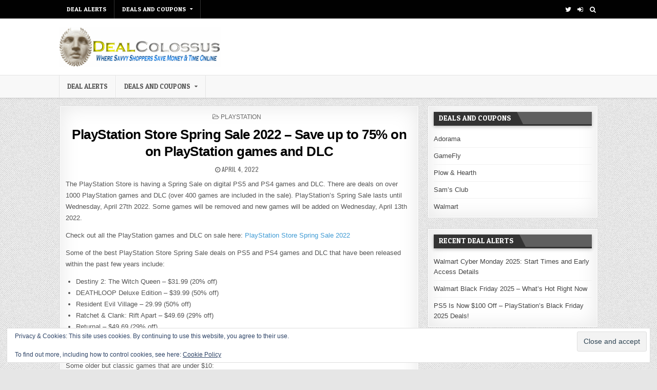

--- FILE ---
content_type: text/html; charset=UTF-8
request_url: https://www.dealcolossus.com/playstation/playstation-store-spring-sale-2022-save-up-to-75-on-on-playstation-games-and-dlc/
body_size: 11208
content:
<!DOCTYPE html>
<html dir="ltr" lang="en-US">
<head>
<meta charset="UTF-8">
<meta name="viewport" content="width=device-width, initial-scale=1, maximum-scale=1">
<link rel="profile" href="https://gmpg.org/xfn/11">
<link rel="pingback" href="https://www.dealcolossus.com/blog/xmlrpc.php">
<title>PlayStation Store Spring Sale 2022 – Save up to 75% on on PlayStation games and DLC | DealColossus</title>
	<style>img:is([sizes="auto" i], [sizes^="auto," i]) { contain-intrinsic-size: 3000px 1500px }</style>
	
		<!-- All in One SEO 4.9.3 - aioseo.com -->
	<meta name="description" content="The PlayStation Store is having a Spring Sale on digital PS5 and PS4 games and DLC. There are deals on over 1000 PlayStation games and DLC (over 400 games are included in the sale). PlayStation’s Spring Sale lasts until Wednesday, April 27th 2022. Some games will be removed and new games will be added on" />
	<meta name="robots" content="max-image-preview:large" />
	<meta name="author" content="DealColossus"/>
	<meta name="keywords" content="playstation,playstation 4,playstation 5,ps4,ps5,video games" />
	<link rel="canonical" href="https://www.dealcolossus.com/playstation/playstation-store-spring-sale-2022-save-up-to-75-on-on-playstation-games-and-dlc/" />
	<meta name="generator" content="All in One SEO (AIOSEO) 4.9.3" />
		<script type="application/ld+json" class="aioseo-schema">
			{"@context":"https:\/\/schema.org","@graph":[{"@type":"Article","@id":"https:\/\/www.dealcolossus.com\/playstation\/playstation-store-spring-sale-2022-save-up-to-75-on-on-playstation-games-and-dlc\/#article","name":"PlayStation Store Spring Sale 2022 \u2013 Save up to 75% on on PlayStation games and DLC | DealColossus","headline":"PlayStation Store Spring Sale 2022 &#8211; Save up to 75% on on PlayStation games and DLC","author":{"@id":"https:\/\/www.dealcolossus.com\/author\/dc-dotm\/#author"},"publisher":{"@id":"https:\/\/www.dealcolossus.com\/#organization"},"image":{"@type":"ImageObject","url":"https:\/\/www.dealcolossus.com\/blog\/wp-content\/uploads\/2020\/11\/newlogo3-1.gif","@id":"https:\/\/www.dealcolossus.com\/#articleImage","width":349,"height":88},"datePublished":"2022-04-04T22:17:49-04:00","dateModified":"2022-04-04T22:27:31-04:00","inLanguage":"en-US","mainEntityOfPage":{"@id":"https:\/\/www.dealcolossus.com\/playstation\/playstation-store-spring-sale-2022-save-up-to-75-on-on-playstation-games-and-dlc\/#webpage"},"isPartOf":{"@id":"https:\/\/www.dealcolossus.com\/playstation\/playstation-store-spring-sale-2022-save-up-to-75-on-on-playstation-games-and-dlc\/#webpage"},"articleSection":"PlayStation, PlayStation, PlayStation 4, PlayStation 5, PS4, PS5, video games"},{"@type":"BreadcrumbList","@id":"https:\/\/www.dealcolossus.com\/playstation\/playstation-store-spring-sale-2022-save-up-to-75-on-on-playstation-games-and-dlc\/#breadcrumblist","itemListElement":[{"@type":"ListItem","@id":"https:\/\/www.dealcolossus.com#listItem","position":1,"name":"Home","item":"https:\/\/www.dealcolossus.com","nextItem":{"@type":"ListItem","@id":"https:\/\/www.dealcolossus.com\/tags\/playstation\/#listItem","name":"PlayStation"}},{"@type":"ListItem","@id":"https:\/\/www.dealcolossus.com\/tags\/playstation\/#listItem","position":2,"name":"PlayStation","item":"https:\/\/www.dealcolossus.com\/tags\/playstation\/","nextItem":{"@type":"ListItem","@id":"https:\/\/www.dealcolossus.com\/playstation\/playstation-store-spring-sale-2022-save-up-to-75-on-on-playstation-games-and-dlc\/#listItem","name":"PlayStation Store Spring Sale 2022 &#8211; Save up to 75% on on PlayStation games and DLC"},"previousItem":{"@type":"ListItem","@id":"https:\/\/www.dealcolossus.com#listItem","name":"Home"}},{"@type":"ListItem","@id":"https:\/\/www.dealcolossus.com\/playstation\/playstation-store-spring-sale-2022-save-up-to-75-on-on-playstation-games-and-dlc\/#listItem","position":3,"name":"PlayStation Store Spring Sale 2022 &#8211; Save up to 75% on on PlayStation games and DLC","previousItem":{"@type":"ListItem","@id":"https:\/\/www.dealcolossus.com\/tags\/playstation\/#listItem","name":"PlayStation"}}]},{"@type":"Organization","@id":"https:\/\/www.dealcolossus.com\/#organization","name":"DealColossus","description":"Online Coupons, Deals, Bargains and Coupon Codes","url":"https:\/\/www.dealcolossus.com\/","logo":{"@type":"ImageObject","url":"https:\/\/www.dealcolossus.com\/blog\/wp-content\/uploads\/2020\/11\/newlogo3-1.gif","@id":"https:\/\/www.dealcolossus.com\/playstation\/playstation-store-spring-sale-2022-save-up-to-75-on-on-playstation-games-and-dlc\/#organizationLogo","width":349,"height":88},"image":{"@id":"https:\/\/www.dealcolossus.com\/playstation\/playstation-store-spring-sale-2022-save-up-to-75-on-on-playstation-games-and-dlc\/#organizationLogo"}},{"@type":"Person","@id":"https:\/\/www.dealcolossus.com\/author\/dc-dotm\/#author","url":"https:\/\/www.dealcolossus.com\/author\/dc-dotm\/","name":"DealColossus","image":{"@type":"ImageObject","@id":"https:\/\/www.dealcolossus.com\/playstation\/playstation-store-spring-sale-2022-save-up-to-75-on-on-playstation-games-and-dlc\/#authorImage","url":"https:\/\/secure.gravatar.com\/avatar\/b1f0c9c2cd11f265e513ba249df1aef11462f94d95143b0367a93f3d83295503?s=96&d=mm&r=g","width":96,"height":96,"caption":"DealColossus"}},{"@type":"WebPage","@id":"https:\/\/www.dealcolossus.com\/playstation\/playstation-store-spring-sale-2022-save-up-to-75-on-on-playstation-games-and-dlc\/#webpage","url":"https:\/\/www.dealcolossus.com\/playstation\/playstation-store-spring-sale-2022-save-up-to-75-on-on-playstation-games-and-dlc\/","name":"PlayStation Store Spring Sale 2022 \u2013 Save up to 75% on on PlayStation games and DLC | DealColossus","description":"The PlayStation Store is having a Spring Sale on digital PS5 and PS4 games and DLC. There are deals on over 1000 PlayStation games and DLC (over 400 games are included in the sale). PlayStation\u2019s Spring Sale lasts until Wednesday, April 27th 2022. Some games will be removed and new games will be added on","inLanguage":"en-US","isPartOf":{"@id":"https:\/\/www.dealcolossus.com\/#website"},"breadcrumb":{"@id":"https:\/\/www.dealcolossus.com\/playstation\/playstation-store-spring-sale-2022-save-up-to-75-on-on-playstation-games-and-dlc\/#breadcrumblist"},"author":{"@id":"https:\/\/www.dealcolossus.com\/author\/dc-dotm\/#author"},"creator":{"@id":"https:\/\/www.dealcolossus.com\/author\/dc-dotm\/#author"},"datePublished":"2022-04-04T22:17:49-04:00","dateModified":"2022-04-04T22:27:31-04:00"},{"@type":"WebSite","@id":"https:\/\/www.dealcolossus.com\/#website","url":"https:\/\/www.dealcolossus.com\/","name":"DealColossus","description":"Online Coupons, Deals, Bargains and Coupon Codes","inLanguage":"en-US","publisher":{"@id":"https:\/\/www.dealcolossus.com\/#organization"}}]}
		</script>
		<!-- All in One SEO -->

<link rel='dns-prefetch' href='//secure.gravatar.com' />
<link rel='dns-prefetch' href='//www.googletagmanager.com' />
<link rel='dns-prefetch' href='//stats.wp.com' />
<link rel='dns-prefetch' href='//fonts.googleapis.com' />
<link rel='dns-prefetch' href='//v0.wordpress.com' />
<link rel='dns-prefetch' href='//pagead2.googlesyndication.com' />
<link rel="alternate" type="application/rss+xml" title="DealColossus &raquo; Feed" href="https://www.dealcolossus.com/feed/" />
<link rel="alternate" type="application/rss+xml" title="DealColossus &raquo; Comments Feed" href="https://www.dealcolossus.com/comments/feed/" />
<script type="text/javascript">
/* <![CDATA[ */
window._wpemojiSettings = {"baseUrl":"https:\/\/s.w.org\/images\/core\/emoji\/16.0.1\/72x72\/","ext":".png","svgUrl":"https:\/\/s.w.org\/images\/core\/emoji\/16.0.1\/svg\/","svgExt":".svg","source":{"concatemoji":"https:\/\/www.dealcolossus.com\/blog\/wp-includes\/js\/wp-emoji-release.min.js?ver=e72b34070fea5b184d2560ad22b1d6b3"}};
/*! This file is auto-generated */
!function(s,n){var o,i,e;function c(e){try{var t={supportTests:e,timestamp:(new Date).valueOf()};sessionStorage.setItem(o,JSON.stringify(t))}catch(e){}}function p(e,t,n){e.clearRect(0,0,e.canvas.width,e.canvas.height),e.fillText(t,0,0);var t=new Uint32Array(e.getImageData(0,0,e.canvas.width,e.canvas.height).data),a=(e.clearRect(0,0,e.canvas.width,e.canvas.height),e.fillText(n,0,0),new Uint32Array(e.getImageData(0,0,e.canvas.width,e.canvas.height).data));return t.every(function(e,t){return e===a[t]})}function u(e,t){e.clearRect(0,0,e.canvas.width,e.canvas.height),e.fillText(t,0,0);for(var n=e.getImageData(16,16,1,1),a=0;a<n.data.length;a++)if(0!==n.data[a])return!1;return!0}function f(e,t,n,a){switch(t){case"flag":return n(e,"\ud83c\udff3\ufe0f\u200d\u26a7\ufe0f","\ud83c\udff3\ufe0f\u200b\u26a7\ufe0f")?!1:!n(e,"\ud83c\udde8\ud83c\uddf6","\ud83c\udde8\u200b\ud83c\uddf6")&&!n(e,"\ud83c\udff4\udb40\udc67\udb40\udc62\udb40\udc65\udb40\udc6e\udb40\udc67\udb40\udc7f","\ud83c\udff4\u200b\udb40\udc67\u200b\udb40\udc62\u200b\udb40\udc65\u200b\udb40\udc6e\u200b\udb40\udc67\u200b\udb40\udc7f");case"emoji":return!a(e,"\ud83e\udedf")}return!1}function g(e,t,n,a){var r="undefined"!=typeof WorkerGlobalScope&&self instanceof WorkerGlobalScope?new OffscreenCanvas(300,150):s.createElement("canvas"),o=r.getContext("2d",{willReadFrequently:!0}),i=(o.textBaseline="top",o.font="600 32px Arial",{});return e.forEach(function(e){i[e]=t(o,e,n,a)}),i}function t(e){var t=s.createElement("script");t.src=e,t.defer=!0,s.head.appendChild(t)}"undefined"!=typeof Promise&&(o="wpEmojiSettingsSupports",i=["flag","emoji"],n.supports={everything:!0,everythingExceptFlag:!0},e=new Promise(function(e){s.addEventListener("DOMContentLoaded",e,{once:!0})}),new Promise(function(t){var n=function(){try{var e=JSON.parse(sessionStorage.getItem(o));if("object"==typeof e&&"number"==typeof e.timestamp&&(new Date).valueOf()<e.timestamp+604800&&"object"==typeof e.supportTests)return e.supportTests}catch(e){}return null}();if(!n){if("undefined"!=typeof Worker&&"undefined"!=typeof OffscreenCanvas&&"undefined"!=typeof URL&&URL.createObjectURL&&"undefined"!=typeof Blob)try{var e="postMessage("+g.toString()+"("+[JSON.stringify(i),f.toString(),p.toString(),u.toString()].join(",")+"));",a=new Blob([e],{type:"text/javascript"}),r=new Worker(URL.createObjectURL(a),{name:"wpTestEmojiSupports"});return void(r.onmessage=function(e){c(n=e.data),r.terminate(),t(n)})}catch(e){}c(n=g(i,f,p,u))}t(n)}).then(function(e){for(var t in e)n.supports[t]=e[t],n.supports.everything=n.supports.everything&&n.supports[t],"flag"!==t&&(n.supports.everythingExceptFlag=n.supports.everythingExceptFlag&&n.supports[t]);n.supports.everythingExceptFlag=n.supports.everythingExceptFlag&&!n.supports.flag,n.DOMReady=!1,n.readyCallback=function(){n.DOMReady=!0}}).then(function(){return e}).then(function(){var e;n.supports.everything||(n.readyCallback(),(e=n.source||{}).concatemoji?t(e.concatemoji):e.wpemoji&&e.twemoji&&(t(e.twemoji),t(e.wpemoji)))}))}((window,document),window._wpemojiSettings);
/* ]]> */
</script>
<link rel='stylesheet' id='jetpack_related-posts-css' href='https://www.dealcolossus.com/blog/wp-content/plugins/jetpack/modules/related-posts/related-posts.css?ver=20240116' type='text/css' media='all' />
<style id='wp-emoji-styles-inline-css' type='text/css'>

	img.wp-smiley, img.emoji {
		display: inline !important;
		border: none !important;
		box-shadow: none !important;
		height: 1em !important;
		width: 1em !important;
		margin: 0 0.07em !important;
		vertical-align: -0.1em !important;
		background: none !important;
		padding: 0 !important;
	}
</style>
<link rel='stylesheet' id='wp-block-library-css' href='https://www.dealcolossus.com/blog/wp-includes/css/dist/block-library/style.min.css?ver=e72b34070fea5b184d2560ad22b1d6b3' type='text/css' media='all' />
<style id='classic-theme-styles-inline-css' type='text/css'>
/*! This file is auto-generated */
.wp-block-button__link{color:#fff;background-color:#32373c;border-radius:9999px;box-shadow:none;text-decoration:none;padding:calc(.667em + 2px) calc(1.333em + 2px);font-size:1.125em}.wp-block-file__button{background:#32373c;color:#fff;text-decoration:none}
</style>
<link rel='stylesheet' id='aioseo/css/src/vue/standalone/blocks/table-of-contents/global.scss-css' href='https://www.dealcolossus.com/blog/wp-content/plugins/all-in-one-seo-pack/dist/Lite/assets/css/table-of-contents/global.e90f6d47.css?ver=4.9.3' type='text/css' media='all' />
<link rel='stylesheet' id='mediaelement-css' href='https://www.dealcolossus.com/blog/wp-includes/js/mediaelement/mediaelementplayer-legacy.min.css?ver=4.2.17' type='text/css' media='all' />
<link rel='stylesheet' id='wp-mediaelement-css' href='https://www.dealcolossus.com/blog/wp-includes/js/mediaelement/wp-mediaelement.min.css?ver=e72b34070fea5b184d2560ad22b1d6b3' type='text/css' media='all' />
<style id='jetpack-sharing-buttons-style-inline-css' type='text/css'>
.jetpack-sharing-buttons__services-list{display:flex;flex-direction:row;flex-wrap:wrap;gap:0;list-style-type:none;margin:5px;padding:0}.jetpack-sharing-buttons__services-list.has-small-icon-size{font-size:12px}.jetpack-sharing-buttons__services-list.has-normal-icon-size{font-size:16px}.jetpack-sharing-buttons__services-list.has-large-icon-size{font-size:24px}.jetpack-sharing-buttons__services-list.has-huge-icon-size{font-size:36px}@media print{.jetpack-sharing-buttons__services-list{display:none!important}}.editor-styles-wrapper .wp-block-jetpack-sharing-buttons{gap:0;padding-inline-start:0}ul.jetpack-sharing-buttons__services-list.has-background{padding:1.25em 2.375em}
</style>
<style id='global-styles-inline-css' type='text/css'>
:root{--wp--preset--aspect-ratio--square: 1;--wp--preset--aspect-ratio--4-3: 4/3;--wp--preset--aspect-ratio--3-4: 3/4;--wp--preset--aspect-ratio--3-2: 3/2;--wp--preset--aspect-ratio--2-3: 2/3;--wp--preset--aspect-ratio--16-9: 16/9;--wp--preset--aspect-ratio--9-16: 9/16;--wp--preset--color--black: #000000;--wp--preset--color--cyan-bluish-gray: #abb8c3;--wp--preset--color--white: #ffffff;--wp--preset--color--pale-pink: #f78da7;--wp--preset--color--vivid-red: #cf2e2e;--wp--preset--color--luminous-vivid-orange: #ff6900;--wp--preset--color--luminous-vivid-amber: #fcb900;--wp--preset--color--light-green-cyan: #7bdcb5;--wp--preset--color--vivid-green-cyan: #00d084;--wp--preset--color--pale-cyan-blue: #8ed1fc;--wp--preset--color--vivid-cyan-blue: #0693e3;--wp--preset--color--vivid-purple: #9b51e0;--wp--preset--gradient--vivid-cyan-blue-to-vivid-purple: linear-gradient(135deg,rgba(6,147,227,1) 0%,rgb(155,81,224) 100%);--wp--preset--gradient--light-green-cyan-to-vivid-green-cyan: linear-gradient(135deg,rgb(122,220,180) 0%,rgb(0,208,130) 100%);--wp--preset--gradient--luminous-vivid-amber-to-luminous-vivid-orange: linear-gradient(135deg,rgba(252,185,0,1) 0%,rgba(255,105,0,1) 100%);--wp--preset--gradient--luminous-vivid-orange-to-vivid-red: linear-gradient(135deg,rgba(255,105,0,1) 0%,rgb(207,46,46) 100%);--wp--preset--gradient--very-light-gray-to-cyan-bluish-gray: linear-gradient(135deg,rgb(238,238,238) 0%,rgb(169,184,195) 100%);--wp--preset--gradient--cool-to-warm-spectrum: linear-gradient(135deg,rgb(74,234,220) 0%,rgb(151,120,209) 20%,rgb(207,42,186) 40%,rgb(238,44,130) 60%,rgb(251,105,98) 80%,rgb(254,248,76) 100%);--wp--preset--gradient--blush-light-purple: linear-gradient(135deg,rgb(255,206,236) 0%,rgb(152,150,240) 100%);--wp--preset--gradient--blush-bordeaux: linear-gradient(135deg,rgb(254,205,165) 0%,rgb(254,45,45) 50%,rgb(107,0,62) 100%);--wp--preset--gradient--luminous-dusk: linear-gradient(135deg,rgb(255,203,112) 0%,rgb(199,81,192) 50%,rgb(65,88,208) 100%);--wp--preset--gradient--pale-ocean: linear-gradient(135deg,rgb(255,245,203) 0%,rgb(182,227,212) 50%,rgb(51,167,181) 100%);--wp--preset--gradient--electric-grass: linear-gradient(135deg,rgb(202,248,128) 0%,rgb(113,206,126) 100%);--wp--preset--gradient--midnight: linear-gradient(135deg,rgb(2,3,129) 0%,rgb(40,116,252) 100%);--wp--preset--font-size--small: 13px;--wp--preset--font-size--medium: 20px;--wp--preset--font-size--large: 36px;--wp--preset--font-size--x-large: 42px;--wp--preset--spacing--20: 0.44rem;--wp--preset--spacing--30: 0.67rem;--wp--preset--spacing--40: 1rem;--wp--preset--spacing--50: 1.5rem;--wp--preset--spacing--60: 2.25rem;--wp--preset--spacing--70: 3.38rem;--wp--preset--spacing--80: 5.06rem;--wp--preset--shadow--natural: 6px 6px 9px rgba(0, 0, 0, 0.2);--wp--preset--shadow--deep: 12px 12px 50px rgba(0, 0, 0, 0.4);--wp--preset--shadow--sharp: 6px 6px 0px rgba(0, 0, 0, 0.2);--wp--preset--shadow--outlined: 6px 6px 0px -3px rgba(255, 255, 255, 1), 6px 6px rgba(0, 0, 0, 1);--wp--preset--shadow--crisp: 6px 6px 0px rgba(0, 0, 0, 1);}:where(.is-layout-flex){gap: 0.5em;}:where(.is-layout-grid){gap: 0.5em;}body .is-layout-flex{display: flex;}.is-layout-flex{flex-wrap: wrap;align-items: center;}.is-layout-flex > :is(*, div){margin: 0;}body .is-layout-grid{display: grid;}.is-layout-grid > :is(*, div){margin: 0;}:where(.wp-block-columns.is-layout-flex){gap: 2em;}:where(.wp-block-columns.is-layout-grid){gap: 2em;}:where(.wp-block-post-template.is-layout-flex){gap: 1.25em;}:where(.wp-block-post-template.is-layout-grid){gap: 1.25em;}.has-black-color{color: var(--wp--preset--color--black) !important;}.has-cyan-bluish-gray-color{color: var(--wp--preset--color--cyan-bluish-gray) !important;}.has-white-color{color: var(--wp--preset--color--white) !important;}.has-pale-pink-color{color: var(--wp--preset--color--pale-pink) !important;}.has-vivid-red-color{color: var(--wp--preset--color--vivid-red) !important;}.has-luminous-vivid-orange-color{color: var(--wp--preset--color--luminous-vivid-orange) !important;}.has-luminous-vivid-amber-color{color: var(--wp--preset--color--luminous-vivid-amber) !important;}.has-light-green-cyan-color{color: var(--wp--preset--color--light-green-cyan) !important;}.has-vivid-green-cyan-color{color: var(--wp--preset--color--vivid-green-cyan) !important;}.has-pale-cyan-blue-color{color: var(--wp--preset--color--pale-cyan-blue) !important;}.has-vivid-cyan-blue-color{color: var(--wp--preset--color--vivid-cyan-blue) !important;}.has-vivid-purple-color{color: var(--wp--preset--color--vivid-purple) !important;}.has-black-background-color{background-color: var(--wp--preset--color--black) !important;}.has-cyan-bluish-gray-background-color{background-color: var(--wp--preset--color--cyan-bluish-gray) !important;}.has-white-background-color{background-color: var(--wp--preset--color--white) !important;}.has-pale-pink-background-color{background-color: var(--wp--preset--color--pale-pink) !important;}.has-vivid-red-background-color{background-color: var(--wp--preset--color--vivid-red) !important;}.has-luminous-vivid-orange-background-color{background-color: var(--wp--preset--color--luminous-vivid-orange) !important;}.has-luminous-vivid-amber-background-color{background-color: var(--wp--preset--color--luminous-vivid-amber) !important;}.has-light-green-cyan-background-color{background-color: var(--wp--preset--color--light-green-cyan) !important;}.has-vivid-green-cyan-background-color{background-color: var(--wp--preset--color--vivid-green-cyan) !important;}.has-pale-cyan-blue-background-color{background-color: var(--wp--preset--color--pale-cyan-blue) !important;}.has-vivid-cyan-blue-background-color{background-color: var(--wp--preset--color--vivid-cyan-blue) !important;}.has-vivid-purple-background-color{background-color: var(--wp--preset--color--vivid-purple) !important;}.has-black-border-color{border-color: var(--wp--preset--color--black) !important;}.has-cyan-bluish-gray-border-color{border-color: var(--wp--preset--color--cyan-bluish-gray) !important;}.has-white-border-color{border-color: var(--wp--preset--color--white) !important;}.has-pale-pink-border-color{border-color: var(--wp--preset--color--pale-pink) !important;}.has-vivid-red-border-color{border-color: var(--wp--preset--color--vivid-red) !important;}.has-luminous-vivid-orange-border-color{border-color: var(--wp--preset--color--luminous-vivid-orange) !important;}.has-luminous-vivid-amber-border-color{border-color: var(--wp--preset--color--luminous-vivid-amber) !important;}.has-light-green-cyan-border-color{border-color: var(--wp--preset--color--light-green-cyan) !important;}.has-vivid-green-cyan-border-color{border-color: var(--wp--preset--color--vivid-green-cyan) !important;}.has-pale-cyan-blue-border-color{border-color: var(--wp--preset--color--pale-cyan-blue) !important;}.has-vivid-cyan-blue-border-color{border-color: var(--wp--preset--color--vivid-cyan-blue) !important;}.has-vivid-purple-border-color{border-color: var(--wp--preset--color--vivid-purple) !important;}.has-vivid-cyan-blue-to-vivid-purple-gradient-background{background: var(--wp--preset--gradient--vivid-cyan-blue-to-vivid-purple) !important;}.has-light-green-cyan-to-vivid-green-cyan-gradient-background{background: var(--wp--preset--gradient--light-green-cyan-to-vivid-green-cyan) !important;}.has-luminous-vivid-amber-to-luminous-vivid-orange-gradient-background{background: var(--wp--preset--gradient--luminous-vivid-amber-to-luminous-vivid-orange) !important;}.has-luminous-vivid-orange-to-vivid-red-gradient-background{background: var(--wp--preset--gradient--luminous-vivid-orange-to-vivid-red) !important;}.has-very-light-gray-to-cyan-bluish-gray-gradient-background{background: var(--wp--preset--gradient--very-light-gray-to-cyan-bluish-gray) !important;}.has-cool-to-warm-spectrum-gradient-background{background: var(--wp--preset--gradient--cool-to-warm-spectrum) !important;}.has-blush-light-purple-gradient-background{background: var(--wp--preset--gradient--blush-light-purple) !important;}.has-blush-bordeaux-gradient-background{background: var(--wp--preset--gradient--blush-bordeaux) !important;}.has-luminous-dusk-gradient-background{background: var(--wp--preset--gradient--luminous-dusk) !important;}.has-pale-ocean-gradient-background{background: var(--wp--preset--gradient--pale-ocean) !important;}.has-electric-grass-gradient-background{background: var(--wp--preset--gradient--electric-grass) !important;}.has-midnight-gradient-background{background: var(--wp--preset--gradient--midnight) !important;}.has-small-font-size{font-size: var(--wp--preset--font-size--small) !important;}.has-medium-font-size{font-size: var(--wp--preset--font-size--medium) !important;}.has-large-font-size{font-size: var(--wp--preset--font-size--large) !important;}.has-x-large-font-size{font-size: var(--wp--preset--font-size--x-large) !important;}
:where(.wp-block-post-template.is-layout-flex){gap: 1.25em;}:where(.wp-block-post-template.is-layout-grid){gap: 1.25em;}
:where(.wp-block-columns.is-layout-flex){gap: 2em;}:where(.wp-block-columns.is-layout-grid){gap: 2em;}
:root :where(.wp-block-pullquote){font-size: 1.5em;line-height: 1.6;}
</style>
<link rel='stylesheet' id='flashwp-maincss-css' href='https://www.dealcolossus.com/blog/wp-content/themes/flashwp/style.css' type='text/css' media='all' />
<link rel='stylesheet' id='font-awesome-css' href='https://www.dealcolossus.com/blog/wp-content/themes/flashwp/assets/css/font-awesome.min.css' type='text/css' media='all' />
<link rel='stylesheet' id='flashwp-webfont-css' href='//fonts.googleapis.com/css?family=Playfair+Display:400,400i,700,700i|Domine:400,700|Oswald:400,700|Roboto+Condensed:400,400i,700,700i|Patua+One&#038;display=swap' type='text/css' media='all' />
<link rel='stylesheet' id='sharedaddy-css' href='https://www.dealcolossus.com/blog/wp-content/plugins/jetpack/modules/sharedaddy/sharing.css?ver=15.4' type='text/css' media='all' />
<link rel='stylesheet' id='social-logos-css' href='https://www.dealcolossus.com/blog/wp-content/plugins/jetpack/_inc/social-logos/social-logos.min.css?ver=15.4' type='text/css' media='all' />
<script>if (document.location.protocol != "https:") {document.location = document.URL.replace(/^http:/i, "https:");}</script><script type="text/javascript" id="jetpack_related-posts-js-extra">
/* <![CDATA[ */
var related_posts_js_options = {"post_heading":"h4"};
/* ]]> */
</script>
<script type="text/javascript" src="https://www.dealcolossus.com/blog/wp-content/plugins/jetpack/_inc/build/related-posts/related-posts.min.js?ver=20240116" id="jetpack_related-posts-js"></script>
<script type="text/javascript" src="https://www.dealcolossus.com/blog/wp-includes/js/jquery/jquery.min.js?ver=3.7.1" id="jquery-core-js"></script>
<script type="text/javascript" src="https://www.dealcolossus.com/blog/wp-includes/js/jquery/jquery-migrate.min.js?ver=3.4.1" id="jquery-migrate-js"></script>

<!-- Google tag (gtag.js) snippet added by Site Kit -->
<!-- Google Analytics snippet added by Site Kit -->
<script type="text/javascript" src="https://www.googletagmanager.com/gtag/js?id=GT-MQXC9G2" id="google_gtagjs-js" async></script>
<script type="text/javascript" id="google_gtagjs-js-after">
/* <![CDATA[ */
window.dataLayer = window.dataLayer || [];function gtag(){dataLayer.push(arguments);}
gtag("set","linker",{"domains":["www.dealcolossus.com"]});
gtag("js", new Date());
gtag("set", "developer_id.dZTNiMT", true);
gtag("config", "GT-MQXC9G2");
/* ]]> */
</script>
<link rel="https://api.w.org/" href="https://www.dealcolossus.com/wp-json/" /><link rel="alternate" title="JSON" type="application/json" href="https://www.dealcolossus.com/wp-json/wp/v2/posts/30057" /><link rel="EditURI" type="application/rsd+xml" title="RSD" href="https://www.dealcolossus.com/blog/xmlrpc.php?rsd" />

<link rel='shortlink' href='https://wp.me/p6tzRf-7ON' />
<link rel="alternate" title="oEmbed (JSON)" type="application/json+oembed" href="https://www.dealcolossus.com/wp-json/oembed/1.0/embed?url=https%3A%2F%2Fwww.dealcolossus.com%2Fplaystation%2Fplaystation-store-spring-sale-2022-save-up-to-75-on-on-playstation-games-and-dlc%2F" />
<link rel="alternate" title="oEmbed (XML)" type="text/xml+oembed" href="https://www.dealcolossus.com/wp-json/oembed/1.0/embed?url=https%3A%2F%2Fwww.dealcolossus.com%2Fplaystation%2Fplaystation-store-spring-sale-2022-save-up-to-75-on-on-playstation-games-and-dlc%2F&#038;format=xml" />
<meta name="generator" content="Site Kit by Google 1.170.0" />	<style>img#wpstats{display:none}</style>
		
<!-- Google AdSense meta tags added by Site Kit -->
<meta name="google-adsense-platform-account" content="ca-host-pub-2644536267352236">
<meta name="google-adsense-platform-domain" content="sitekit.withgoogle.com">
<!-- End Google AdSense meta tags added by Site Kit -->
<style type="text/css" id="custom-background-css">
body.custom-background { background-image: url("https://www.dealcolossus.com/blog/wp-content/themes/flashwp/assets/images/background.png"); background-position: left top; background-size: auto; background-repeat: repeat; background-attachment: fixed; }
</style>
	
<!-- Google AdSense snippet added by Site Kit -->
<script type="text/javascript" async="async" src="https://pagead2.googlesyndication.com/pagead/js/adsbygoogle.js?client=ca-pub-8788564042597797&amp;host=ca-host-pub-2644536267352236" crossorigin="anonymous"></script>

<!-- End Google AdSense snippet added by Site Kit -->
		<style type="text/css" id="wp-custom-css">
			body, a {
	font-family: Verdana, Arial, Helvetica, sans-serif;
}

h1, h2, h3, h4, h5, h6 {
	font-family: Helvetica, Verdana, Arial, sans-serif;
}		</style>
		</head>

<body class="wp-singular post-template-default single single-post postid-30057 single-format-standard custom-background wp-custom-logo wp-theme-flashwp flashwp-animated flashwp-fadein" id="flashwp-site-body" itemscope="itemscope" itemtype="http://schema.org/WebPage">
<a class="skip-link screen-reader-text" href="#flashwp-posts-wrapper">Skip to content</a>

<div class="flashwp-container flashwp-secondary-menu-container clearfix">
<div class="flashwp-secondary-menu-container-inside clearfix">
<nav class="flashwp-nav-secondary" id="flashwp-secondary-navigation" itemscope="itemscope" itemtype="http://schema.org/SiteNavigationElement" role="navigation" aria-label="Secondary Menu">
<div class="flashwp-outer-wrapper">
<button class="flashwp-secondary-responsive-menu-icon" aria-controls="flashwp-menu-secondary-navigation" aria-expanded="false">Menu</button>
<ul id="flashwp-menu-secondary-navigation" class="flashwp-secondary-nav-menu flashwp-menu-secondary"><li id="menu-item-29301" class="menu-item menu-item-type-custom menu-item-object-custom menu-item-home menu-item-29301"><a href="https://www.dealcolossus.com">DEAL ALERTS</a></li>
<li id="menu-item-30268" class="menu-item menu-item-type-custom menu-item-object-custom menu-item-has-children menu-item-30268"><a>Deals and Coupons</a>
<ul class="sub-menu">
	<li id="menu-item-31317" class="menu-item menu-item-type-post_type menu-item-object-page menu-item-31317"><a href="https://www.dealcolossus.com/deals-and-coupons-adorama/">Adorama</a></li>
	<li id="menu-item-29516" class="menu-item menu-item-type-post_type menu-item-object-page menu-item-29516"><a href="https://www.dealcolossus.com/deals-coupons-gamefly/">GameFly</a></li>
	<li id="menu-item-30273" class="menu-item menu-item-type-post_type menu-item-object-page menu-item-30273"><a href="https://www.dealcolossus.com/deals-coupons-plow-hearth/">Plow &#038; Hearth</a></li>
	<li id="menu-item-30271" class="menu-item menu-item-type-post_type menu-item-object-page menu-item-30271"><a href="https://www.dealcolossus.com/deals-coupons-sams-club/">Sam’s Club</a></li>
	<li id="menu-item-29370" class="menu-item menu-item-type-post_type menu-item-object-page menu-item-29370"><a href="https://www.dealcolossus.com/deals-coupons-walmart/">Walmart</a></li>
</ul>
</li>
</ul>
<div class='flashwp-top-social-icons'>
                <a href="http://twitter.com/DealColossus" target="_blank" class="flashwp-social-icon-twitter" title="Twitter"><i class="fa fa-twitter" aria-hidden="true"></i></a>                                                                                                                        <a href="https://www.dealcolossus.com/blog/wp-login.php?redirect_to=https%3A%2F%2Fwww.dealcolossus.com%2Fplaystation%2Fplaystation-store-spring-sale-2022-save-up-to-75-on-on-playstation-games-and-dlc%2F" title="Login / Register" class="flashwp-social-icon-login"><i class="fa fa-sign-in" aria-hidden="true"></i></a>    <a href="#" title="Search" class="flashwp-social-icon-search"><i class="fa fa-search"></i></a></div>

</div>
</nav>
</div>
</div>

<div class="flashwp-container" id="flashwp-header" itemscope="itemscope" itemtype="http://schema.org/WPHeader" role="banner">
<div class="flashwp-head-content clearfix" id="flashwp-head-content">
<div class="flashwp-outer-wrapper">



<div class="flashwp-header-inside clearfix">
<div id="flashwp-logo">
    <div class="site-branding">
    <a href="https://www.dealcolossus.com/" rel="home" class="flashwp-logo-img-link">
        <img src="https://www.dealcolossus.com/blog/wp-content/uploads/2020/11/newlogo3-1.gif" alt="" class="flashwp-logo-img"/>
    </a>
    </div>
</div><!--/#flashwp-logo -->

<div id="flashwp-header-banner">
</div><!--/#flashwp-header-banner -->
</div>


</div>
</div><!--/#flashwp-head-content -->
</div><!--/#flashwp-header -->

<div class="flashwp-container flashwp-primary-menu-container clearfix">
<div class="flashwp-primary-menu-container-inside clearfix">
<nav class="flashwp-nav-primary" id="flashwp-primary-navigation" itemscope="itemscope" itemtype="http://schema.org/SiteNavigationElement" role="navigation" aria-label="Primary Menu">
<div class="flashwp-outer-wrapper">
<button class="flashwp-primary-responsive-menu-icon" aria-controls="flashwp-menu-primary-navigation" aria-expanded="false">Menu</button>
<ul id="flashwp-menu-primary-navigation" class="flashwp-primary-nav-menu flashwp-menu-primary"><li class="menu-item menu-item-type-custom menu-item-object-custom menu-item-home menu-item-29301"><a href="https://www.dealcolossus.com">DEAL ALERTS</a></li>
<li class="menu-item menu-item-type-custom menu-item-object-custom menu-item-has-children menu-item-30268"><a>Deals and Coupons</a>
<ul class="sub-menu">
	<li class="menu-item menu-item-type-post_type menu-item-object-page menu-item-31317"><a href="https://www.dealcolossus.com/deals-and-coupons-adorama/">Adorama</a></li>
	<li class="menu-item menu-item-type-post_type menu-item-object-page menu-item-29516"><a href="https://www.dealcolossus.com/deals-coupons-gamefly/">GameFly</a></li>
	<li class="menu-item menu-item-type-post_type menu-item-object-page menu-item-30273"><a href="https://www.dealcolossus.com/deals-coupons-plow-hearth/">Plow &#038; Hearth</a></li>
	<li class="menu-item menu-item-type-post_type menu-item-object-page menu-item-30271"><a href="https://www.dealcolossus.com/deals-coupons-sams-club/">Sam’s Club</a></li>
	<li class="menu-item menu-item-type-post_type menu-item-object-page menu-item-29370"><a href="https://www.dealcolossus.com/deals-coupons-walmart/">Walmart</a></li>
</ul>
</li>
</ul></div>
</nav>
</div>
</div>


<div id="flashwp-search-overlay-wrap" class="flashwp-search-overlay">
  <button class="flashwp-search-closebtn" aria-label="Close Search" title="Close Search">&#xD7;</button>
  <div class="flashwp-search-overlay-content">
    
<form role="search" method="get" class="flashwp-search-form" action="https://www.dealcolossus.com/">
<label>
    <span class="screen-reader-text">Search for:</span>
    <input type="search" class="flashwp-search-field" placeholder="Search &hellip;" value="" name="s" />
</label>
<input type="submit" class="flashwp-search-submit" value="Search" />
</form>  </div>
</div>

<div class="flashwp-outer-wrapper">


</div>

<div class="flashwp-outer-wrapper">

<div class="flashwp-container clearfix" id="flashwp-wrapper">
<div class="flashwp-content-wrapper clearfix" id="flashwp-content-wrapper">
<div class="flashwp-main-wrapper clearfix" id="flashwp-main-wrapper" itemscope="itemscope" itemtype="http://schema.org/Blog" role="main">
<div class="theiaStickySidebar">
<div class="flashwp-main-wrapper-inside clearfix">






<div class="flashwp-posts-wrapper" id="flashwp-posts-wrapper">


    

<article id="post-30057" class="flashwp-post-singular flashwp-box post-30057 post type-post status-publish format-standard hentry category-playstation tag-playstation tag-playstation-4 tag-playstation-5 tag-ps4 tag-ps5 tag-video-games wpcat-10-id">
<div class="flashwp-box-inside">

    <div class="flashwp-entry-meta-single flashwp-entry-meta-single-top"><span class="flashwp-entry-meta-single-cats"><i class="fa fa-folder-open-o"></i>&nbsp;<span class="screen-reader-text">Posted in </span><a href="https://www.dealcolossus.com/tags/playstation/" rel="category tag">PlayStation</a></span></div>
    <header class="entry-header">
        <h1 class="post-title entry-title"><a href="https://www.dealcolossus.com/playstation/playstation-store-spring-sale-2022-save-up-to-75-on-on-playstation-games-and-dlc/" rel="bookmark">PlayStation Store Spring Sale 2022 &#8211; Save up to 75% on on PlayStation games and DLC</a></h1>    </header><!-- .entry-header -->

            <div class="flashwp-entry-meta-single">
        <span class="flashwp-entry-meta-single-date"><i class="fa fa-clock-o"></i>&nbsp;<span class="screen-reader-text">Published Date: </span>April 4, 2022</span>            </div>
    
    <div class="entry-content clearfix">
            
<p>The PlayStation Store is having a Spring Sale on digital PS5 and PS4 games and DLC. There are deals on over 1000 PlayStation games and DLC (over 400 games are included in the sale). PlayStation’s Spring Sale lasts until Wednesday, April 27th 2022.  Some games will be removed and new games will be added on Wednesday, April 13th 2022.</p>



<p>Check out all the PlayStation games and DLC on sale here: <a href="https://store.playstation.com/en-us/category/70e94b4f-a555-4b31-91fe-1bf4b8050464" target="_blank" rel="noreferrer noopener nofollow">PlayStation Store Spring Sale 2022</a></p>



<p>Some of the best PlayStation Store Spring Sale deals on PS5 and PS4 games and DLC that have been released within the past few years include:</p>



<ul class="wp-block-list"><li>Destiny 2: The Witch Queen &#8211; $31.99 (20% off)</li><li>DEATHLOOP Deluxe Edition &#8211; $39.99 (50% off)</li><li>Resident Evil Village &#8211; 29.99 (50% off)</li><li>Ratchet &amp; Clank: Rift Apart &#8211; $49.69 (29% off)</li><li>Returnal &#8211; $49.69 (29% off)</li><li>Marvel&#8217;s Spider-Man: Miles Morales &#8211; $29.99 (40% off)</li><li>Marvel&#8217;s Spider-Man: Miles Morales Ultimate Edition &#8211; $49.69 (29% off)</li></ul>



<p>Some older but classic games that are under $10:</p>



<ul class="wp-block-list"><li>The Last Of Us Remastered &#8211; $9.99 (50% off)</li><li>UNCHARTED The Nathan Drake Collection &#8211; $9.99 (50% off)</li><li>Horizon Zero Dawn: Complete Edition &#8211; $9.99 (50% off) [Included with PS Now]</li><li>God of War III Remastered &#8211; $9.99 (50% off) [Included with PS Now]</li><li>Batman: Arkham Collection &#8211; $8.99 (85% off)</li><li>BioShock: The Collection &#8211; $9.99 (80% off)</li><li>Control &#8211; $8.99 (70% off)</li><li>Street Fighter V &#8211; $7.99 (60% off)</li><li>Fallout 4 &#8211; $7.99 (60% off) [Included with PS Now]</li></ul>



<p></p>
<div class="sharedaddy sd-sharing-enabled"><div class="robots-nocontent sd-block sd-social sd-social-icon sd-sharing"><h3 class="sd-title">Share this:</h3><div class="sd-content"><ul><li class="share-twitter"><a rel="nofollow noopener noreferrer"
				data-shared="sharing-twitter-30057"
				class="share-twitter sd-button share-icon no-text"
				href="https://www.dealcolossus.com/playstation/playstation-store-spring-sale-2022-save-up-to-75-on-on-playstation-games-and-dlc/?share=twitter"
				target="_blank"
				aria-labelledby="sharing-twitter-30057"
				>
				<span id="sharing-twitter-30057" hidden>Click to share on X (Opens in new window)</span>
				<span>X</span>
			</a></li><li class="share-facebook"><a rel="nofollow noopener noreferrer"
				data-shared="sharing-facebook-30057"
				class="share-facebook sd-button share-icon no-text"
				href="https://www.dealcolossus.com/playstation/playstation-store-spring-sale-2022-save-up-to-75-on-on-playstation-games-and-dlc/?share=facebook"
				target="_blank"
				aria-labelledby="sharing-facebook-30057"
				>
				<span id="sharing-facebook-30057" hidden>Click to share on Facebook (Opens in new window)</span>
				<span>Facebook</span>
			</a></li><li class="share-email"><a rel="nofollow noopener noreferrer"
				data-shared="sharing-email-30057"
				class="share-email sd-button share-icon no-text"
				href="mailto:?subject=%5BShared%20Post%5D%20PlayStation%20Store%20Spring%20Sale%202022%20-%20Save%20up%20to%2075%25%20on%20on%20PlayStation%20games%20and%20DLC&#038;body=https%3A%2F%2Fwww.dealcolossus.com%2Fplaystation%2Fplaystation-store-spring-sale-2022-save-up-to-75-on-on-playstation-games-and-dlc%2F&#038;share=email"
				target="_blank"
				aria-labelledby="sharing-email-30057"
				data-email-share-error-title="Do you have email set up?" data-email-share-error-text="If you&#039;re having problems sharing via email, you might not have email set up for your browser. You may need to create a new email yourself." data-email-share-nonce="35fb91f329" data-email-share-track-url="https://www.dealcolossus.com/playstation/playstation-store-spring-sale-2022-save-up-to-75-on-on-playstation-games-and-dlc/?share=email">
				<span id="sharing-email-30057" hidden>Click to email a link to a friend (Opens in new window)</span>
				<span>Email</span>
			</a></li><li class="share-print"><a rel="nofollow noopener noreferrer"
				data-shared="sharing-print-30057"
				class="share-print sd-button share-icon no-text"
				href="https://www.dealcolossus.com/playstation/playstation-store-spring-sale-2022-save-up-to-75-on-on-playstation-games-and-dlc/#print?share=print"
				target="_blank"
				aria-labelledby="sharing-print-30057"
				>
				<span id="sharing-print-30057" hidden>Click to print (Opens in new window)</span>
				<span>Print</span>
			</a></li><li><a href="#" class="sharing-anchor sd-button share-more"><span>More</span></a></li><li class="share-end"></li></ul><div class="sharing-hidden"><div class="inner" style="display: none;"><ul><li class="share-reddit"><a rel="nofollow noopener noreferrer"
				data-shared="sharing-reddit-30057"
				class="share-reddit sd-button share-icon no-text"
				href="https://www.dealcolossus.com/playstation/playstation-store-spring-sale-2022-save-up-to-75-on-on-playstation-games-and-dlc/?share=reddit"
				target="_blank"
				aria-labelledby="sharing-reddit-30057"
				>
				<span id="sharing-reddit-30057" hidden>Click to share on Reddit (Opens in new window)</span>
				<span>Reddit</span>
			</a></li><li class="share-pinterest"><a rel="nofollow noopener noreferrer"
				data-shared="sharing-pinterest-30057"
				class="share-pinterest sd-button share-icon no-text"
				href="https://www.dealcolossus.com/playstation/playstation-store-spring-sale-2022-save-up-to-75-on-on-playstation-games-and-dlc/?share=pinterest"
				target="_blank"
				aria-labelledby="sharing-pinterest-30057"
				>
				<span id="sharing-pinterest-30057" hidden>Click to share on Pinterest (Opens in new window)</span>
				<span>Pinterest</span>
			</a></li><li class="share-tumblr"><a rel="nofollow noopener noreferrer"
				data-shared="sharing-tumblr-30057"
				class="share-tumblr sd-button share-icon no-text"
				href="https://www.dealcolossus.com/playstation/playstation-store-spring-sale-2022-save-up-to-75-on-on-playstation-games-and-dlc/?share=tumblr"
				target="_blank"
				aria-labelledby="sharing-tumblr-30057"
				>
				<span id="sharing-tumblr-30057" hidden>Click to share on Tumblr (Opens in new window)</span>
				<span>Tumblr</span>
			</a></li><li class="share-pocket"><a rel="nofollow noopener noreferrer"
				data-shared="sharing-pocket-30057"
				class="share-pocket sd-button share-icon no-text"
				href="https://www.dealcolossus.com/playstation/playstation-store-spring-sale-2022-save-up-to-75-on-on-playstation-games-and-dlc/?share=pocket"
				target="_blank"
				aria-labelledby="sharing-pocket-30057"
				>
				<span id="sharing-pocket-30057" hidden>Click to share on Pocket (Opens in new window)</span>
				<span>Pocket</span>
			</a></li><li class="share-end"></li></ul></div></div></div></div></div>
<div id='jp-relatedposts' class='jp-relatedposts' >
	<h3 class="jp-relatedposts-headline"><em>Related</em></h3>
</div>    </div><!-- .entry-content -->

        <footer class="entry-footer flashwp-entry-bottom-block">
        <span class="flashwp-tags-links"><i class="fa fa-tags" aria-hidden="true"></i> Tagged <a href="https://www.dealcolossus.com/tag/playstation/" rel="tag">PlayStation</a>, <a href="https://www.dealcolossus.com/tag/playstation-4/" rel="tag">PlayStation 4</a>, <a href="https://www.dealcolossus.com/tag/playstation-5/" rel="tag">PlayStation 5</a>, <a href="https://www.dealcolossus.com/tag/ps4/" rel="tag">PS4</a>, <a href="https://www.dealcolossus.com/tag/ps5/" rel="tag">PS5</a>, <a href="https://www.dealcolossus.com/tag/video-games/" rel="tag">video games</a></span>    </footer><!-- .entry-footer -->

</div>
</article>


    
	<nav class="navigation post-navigation" aria-label="Posts">
		<h2 class="screen-reader-text">Post navigation</h2>
		<div class="nav-links"><div class="nav-previous"><a href="https://www.dealcolossus.com/free/how-to-get-free-covid-19-tests/" rel="prev">&larr; How to Get Free COVID-19 Tests</a></div><div class="nav-next"><a href="https://www.dealcolossus.com/memorial-day/memorial-day-sales-2022/" rel="next">Memorial Day Sales 2022 &rarr;</a></div></div>
	</nav>
    
<div class="clear"></div>

</div><!--/#flashwp-posts-wrapper -->





</div>
</div>
</div><!-- /#flashwp-main-wrapper -->


<div class="flashwp-sidebar-one-wrapper flashwp-sidebar-widget-areas clearfix" id="flashwp-sidebar-one-wrapper" itemscope="itemscope" itemtype="http://schema.org/WPSideBar" role="complementary">
<div class="theiaStickySidebar">
<div class="flashwp-sidebar-one-wrapper-inside clearfix">


<div id="custom_html-7" class="widget_text flashwp-side-widget widget flashwp-box widget_custom_html"><div class="widget_text flashwp-box-inside"><h2 class="flashwp-widget-title"><span>Deals and Coupons</span></h2><div class="textwidget custom-html-widget">	<ul>	
	<li><a href="https://www.dealcolossus.com/deals-and-coupons-adorama/">Adorama</a></li>
	<li><a href="https://www.dealcolossus.com/deals-coupons-gamefly/">GameFly</a></li>
		<!--<li><a href="https://www.dealcolossus.com/deals-and-coupons-microsoft-store/">Microsoft Store</a></li>-->
		<li><a href="https://www.dealcolossus.com/deals-coupons-plow-hearth/">Plow & Hearth</a></li>
		<!--<li><a href="https://www.dealcolossus.com/deals-coupons-proflowers/">ProFlowers</a></li>-->
		<li><a href="https://www.dealcolossus.com/deals-coupons-sams-club/">Sam’s Club</a></li>
		<li><a href="https://www.dealcolossus.com/deals-coupons-walmart/">Walmart</a></li>
	</ul></div></div></div>
		<div id="recent-posts-2" class="flashwp-side-widget widget flashwp-box widget_recent_entries"><div class="flashwp-box-inside">
		<h2 class="flashwp-widget-title"><span>RECENT DEAL ALERTS</span></h2><nav aria-label="RECENT DEAL ALERTS">
		<ul>
											<li>
					<a href="https://www.dealcolossus.com/cyber-monday/walmart-cyber-monday-2025-start-times-and-early-access-details/">Walmart Cyber Monday 2025: Start Times and Early Access Details</a>
									</li>
											<li>
					<a href="https://www.dealcolossus.com/black-friday/walmart-black-friday-2025-whats-hot-right-now/">Walmart Black Friday 2025 &#8211; What&#8217;s Hot Right Now</a>
									</li>
											<li>
					<a href="https://www.dealcolossus.com/playstation/ps5-is-now-100-off-playstations-black-friday-2025-deals/">PS5 Is Now $100 Off – PlayStation’s Black Friday 2025 Deals!</a>
									</li>
					</ul>

		</nav></div></div>

</div>
</div>
</div><!-- /#flashwp-sidebar-one-wrapper-->

</div>

</div><!--/#flashwp-content-wrapper -->
</div><!--/#flashwp-wrapper -->


<div class='clearfix' id='flashwp-footer-blocks' itemscope='itemscope' itemtype='http://schema.org/WPFooter' role='contentinfo'>
<div class='flashwp-container clearfix'>
<div class="flashwp-outer-wrapper">

<div class='clearfix'>
<div class='flashwp-top-footer-block'>
<div id="text-6" class="flashwp-footer-widget widget widget_text">			<div class="textwidget"><div align="center">
<p>
This site contains affiliate links and may receive a commission for purchases made through these links.
</p>
</div>
</div>
		</div><div id="eu_cookie_law_widget-4" class="flashwp-footer-widget widget widget_eu_cookie_law_widget">
<div
	class="hide-on-button"
	data-hide-timeout="30"
	data-consent-expiration="180"
	id="eu-cookie-law"
>
	<form method="post" id="jetpack-eu-cookie-law-form">
		<input type="submit" value="Close and accept" class="accept" />
	</form>

	Privacy &amp; Cookies: This site uses cookies. By continuing to use this website, you agree to their use.<br />
<br />
To find out more, including how to control cookies, see here:
		<a href="https://automattic.com/cookies/" rel="nofollow">
		Cookie Policy	</a>
</div>
</div></div>
</div>


<div class='clearfix'>
<div class='flashwp-bottom-footer-block'>
<div id="custom_html-13" class="widget_text flashwp-footer-widget widget widget_custom_html"><div class="textwidget custom-html-widget"><div align="center">
	
	<a href="https://www.dealcolossus.com">Deal Alerts</a>
	|
	<a href="https://www.dealcolossus.com/about/">About</a>
	|
	<a href="https://www.dealcolossus.com/contact/">Contact</a>
		|
	<a href="https://www.dealcolossus.com/privacy-policy/">Privacy Policy</a>
	 
</div></div></div></div>
</div>

</div>
</div>
</div><!--/#flashwp-footer-blocks-->


<div class='clearfix' id='flashwp-footer'>
<div class='flashwp-foot-wrap flashwp-container'>
<div class="flashwp-outer-wrapper">

  <p class='flashwp-copyright'>Copyright &copy; 2026 DealColossus</p>
<p class='flashwp-credit'><a href="https://themesdna.com/">Design by ThemesDNA.com</a></p>

</div>
</div>
</div><!--/#flashwp-footer -->

<button class="flashwp-scroll-top" title="Scroll to Top"><span class="fa fa-arrow-up" aria-hidden="true"></span><span class="screen-reader-text"></span></button>

<script type="speculationrules">
{"prefetch":[{"source":"document","where":{"and":[{"href_matches":"\/*"},{"not":{"href_matches":["\/blog\/wp-*.php","\/blog\/wp-admin\/*","\/blog\/wp-content\/uploads\/*","\/blog\/wp-content\/*","\/blog\/wp-content\/plugins\/*","\/blog\/wp-content\/themes\/flashwp\/*","\/*\\?(.+)"]}},{"not":{"selector_matches":"a[rel~=\"nofollow\"]"}},{"not":{"selector_matches":".no-prefetch, .no-prefetch a"}}]},"eagerness":"conservative"}]}
</script>

	<script type="text/javascript">
		window.WPCOM_sharing_counts = {"https://www.dealcolossus.com/playstation/playstation-store-spring-sale-2022-save-up-to-75-on-on-playstation-games-and-dlc/":30057};
	</script>
						<link rel='stylesheet' id='eu-cookie-law-style-css' href='https://www.dealcolossus.com/blog/wp-content/plugins/jetpack/modules/widgets/eu-cookie-law/style.css?ver=15.4' type='text/css' media='all' />
<script type="text/javascript" src="https://www.dealcolossus.com/blog/wp-content/themes/flashwp/assets/js/jquery.fitvids.min.js" id="fitvids-js"></script>
<script type="text/javascript" src="https://www.dealcolossus.com/blog/wp-content/themes/flashwp/assets/js/ResizeSensor.min.js" id="ResizeSensor-js"></script>
<script type="text/javascript" src="https://www.dealcolossus.com/blog/wp-content/themes/flashwp/assets/js/theia-sticky-sidebar.min.js" id="theia-sticky-sidebar-js"></script>
<script type="text/javascript" src="https://www.dealcolossus.com/blog/wp-content/themes/flashwp/assets/js/navigation.js" id="flashwp-navigation-js"></script>
<script type="text/javascript" src="https://www.dealcolossus.com/blog/wp-content/themes/flashwp/assets/js/skip-link-focus-fix.js" id="flashwp-skip-link-focus-fix-js"></script>
<script type="text/javascript" id="flashwp-customjs-js-extra">
/* <![CDATA[ */
var flashwp_ajax_object = {"ajaxurl":"https:\/\/www.dealcolossus.com\/blog\/wp-admin\/admin-ajax.php","primary_menu_active":"1","secondary_menu_active":"1","sticky_menu":"1","sticky_menu_mobile":"1","sticky_sidebar":"1","slider":""};
/* ]]> */
</script>
<script type="text/javascript" src="https://www.dealcolossus.com/blog/wp-content/themes/flashwp/assets/js/custom.js" id="flashwp-customjs-js"></script>
<script type="text/javascript" id="jetpack-stats-js-before">
/* <![CDATA[ */
_stq = window._stq || [];
_stq.push([ "view", {"v":"ext","blog":"95707369","post":"30057","tz":"-5","srv":"www.dealcolossus.com","j":"1:15.4"} ]);
_stq.push([ "clickTrackerInit", "95707369", "30057" ]);
/* ]]> */
</script>
<script type="text/javascript" src="https://stats.wp.com/e-202603.js" id="jetpack-stats-js" defer="defer" data-wp-strategy="defer"></script>
<script type="text/javascript" src="https://www.dealcolossus.com/blog/wp-content/plugins/jetpack/_inc/build/widgets/eu-cookie-law/eu-cookie-law.min.js?ver=20180522" id="eu-cookie-law-script-js"></script>
<script type="text/javascript" id="sharing-js-js-extra">
/* <![CDATA[ */
var sharing_js_options = {"lang":"en","counts":"1","is_stats_active":"1"};
/* ]]> */
</script>
<script type="text/javascript" src="https://www.dealcolossus.com/blog/wp-content/plugins/jetpack/_inc/build/sharedaddy/sharing.min.js?ver=15.4" id="sharing-js-js"></script>
<script type="text/javascript" id="sharing-js-js-after">
/* <![CDATA[ */
var windowOpen;
			( function () {
				function matches( el, sel ) {
					return !! (
						el.matches && el.matches( sel ) ||
						el.msMatchesSelector && el.msMatchesSelector( sel )
					);
				}

				document.body.addEventListener( 'click', function ( event ) {
					if ( ! event.target ) {
						return;
					}

					var el;
					if ( matches( event.target, 'a.share-twitter' ) ) {
						el = event.target;
					} else if ( event.target.parentNode && matches( event.target.parentNode, 'a.share-twitter' ) ) {
						el = event.target.parentNode;
					}

					if ( el ) {
						event.preventDefault();

						// If there's another sharing window open, close it.
						if ( typeof windowOpen !== 'undefined' ) {
							windowOpen.close();
						}
						windowOpen = window.open( el.getAttribute( 'href' ), 'wpcomtwitter', 'menubar=1,resizable=1,width=600,height=350' );
						return false;
					}
				} );
			} )();
var windowOpen;
			( function () {
				function matches( el, sel ) {
					return !! (
						el.matches && el.matches( sel ) ||
						el.msMatchesSelector && el.msMatchesSelector( sel )
					);
				}

				document.body.addEventListener( 'click', function ( event ) {
					if ( ! event.target ) {
						return;
					}

					var el;
					if ( matches( event.target, 'a.share-facebook' ) ) {
						el = event.target;
					} else if ( event.target.parentNode && matches( event.target.parentNode, 'a.share-facebook' ) ) {
						el = event.target.parentNode;
					}

					if ( el ) {
						event.preventDefault();

						// If there's another sharing window open, close it.
						if ( typeof windowOpen !== 'undefined' ) {
							windowOpen.close();
						}
						windowOpen = window.open( el.getAttribute( 'href' ), 'wpcomfacebook', 'menubar=1,resizable=1,width=600,height=400' );
						return false;
					}
				} );
			} )();
var windowOpen;
			( function () {
				function matches( el, sel ) {
					return !! (
						el.matches && el.matches( sel ) ||
						el.msMatchesSelector && el.msMatchesSelector( sel )
					);
				}

				document.body.addEventListener( 'click', function ( event ) {
					if ( ! event.target ) {
						return;
					}

					var el;
					if ( matches( event.target, 'a.share-tumblr' ) ) {
						el = event.target;
					} else if ( event.target.parentNode && matches( event.target.parentNode, 'a.share-tumblr' ) ) {
						el = event.target.parentNode;
					}

					if ( el ) {
						event.preventDefault();

						// If there's another sharing window open, close it.
						if ( typeof windowOpen !== 'undefined' ) {
							windowOpen.close();
						}
						windowOpen = window.open( el.getAttribute( 'href' ), 'wpcomtumblr', 'menubar=1,resizable=1,width=450,height=450' );
						return false;
					}
				} );
			} )();
var windowOpen;
			( function () {
				function matches( el, sel ) {
					return !! (
						el.matches && el.matches( sel ) ||
						el.msMatchesSelector && el.msMatchesSelector( sel )
					);
				}

				document.body.addEventListener( 'click', function ( event ) {
					if ( ! event.target ) {
						return;
					}

					var el;
					if ( matches( event.target, 'a.share-pocket' ) ) {
						el = event.target;
					} else if ( event.target.parentNode && matches( event.target.parentNode, 'a.share-pocket' ) ) {
						el = event.target.parentNode;
					}

					if ( el ) {
						event.preventDefault();

						// If there's another sharing window open, close it.
						if ( typeof windowOpen !== 'undefined' ) {
							windowOpen.close();
						}
						windowOpen = window.open( el.getAttribute( 'href' ), 'wpcompocket', 'menubar=1,resizable=1,width=450,height=450' );
						return false;
					}
				} );
			} )();
/* ]]> */
</script>
</body>
</html>

--- FILE ---
content_type: text/html; charset=utf-8
request_url: https://www.google.com/recaptcha/api2/aframe
body_size: 269
content:
<!DOCTYPE HTML><html><head><meta http-equiv="content-type" content="text/html; charset=UTF-8"></head><body><script nonce="9hmGIQk_e0jXij9HQkfBjg">/** Anti-fraud and anti-abuse applications only. See google.com/recaptcha */ try{var clients={'sodar':'https://pagead2.googlesyndication.com/pagead/sodar?'};window.addEventListener("message",function(a){try{if(a.source===window.parent){var b=JSON.parse(a.data);var c=clients[b['id']];if(c){var d=document.createElement('img');d.src=c+b['params']+'&rc='+(localStorage.getItem("rc::a")?sessionStorage.getItem("rc::b"):"");window.document.body.appendChild(d);sessionStorage.setItem("rc::e",parseInt(sessionStorage.getItem("rc::e")||0)+1);localStorage.setItem("rc::h",'1768618421944');}}}catch(b){}});window.parent.postMessage("_grecaptcha_ready", "*");}catch(b){}</script></body></html>

--- FILE ---
content_type: text/css
request_url: https://www.dealcolossus.com/blog/wp-content/themes/flashwp/style.css
body_size: 12229
content:
/*
Theme Name: FlashWP
Theme URI: https://themesdna.com/flashwp-wordpress-theme/
Description: FlashWP is an attractive, responsive/mobile friendly, 2 columns, magazine blogging theme for WordPress. It has easy to use customizer theme options, 2 navigation menus, 3 posts styles, full-width custom templates for posts/pages, sticky menu and sticky sidebar, 728x90 header widget, right sidebar, 4 columns footer, social buttons, scroll-to-top button and more. With FlashWP PRO version you can get color and font options, slider with more options, 10 different post styles, 17 featured posts widgets, social/about/tabbed widgets, separate layout options for singular and non-singular pages, 10+ custom page/post templates, header and footer layout options, share buttons, related posts and more features. Free version demo: https://demo.themesdna.com/flashwp/
Version: 1.0.4
Author: ThemesDNA
Author URI: https://themesdna.com/
License: GNU General Public License v2 or later
License URI: http://www.gnu.org/licenses/gpl-2.0.html
Text Domain: flashwp
Tags: two-columns, left-sidebar, right-sidebar, flexible-header, custom-background, custom-colors, custom-header, custom-menu, custom-logo, editor-style, featured-images, footer-widgets, full-width-template, theme-options, threaded-comments, translation-ready, blog, news
Requires at least: 5.0
Tested up to: 6.8
Requires PHP: 7.2

This theme, like WordPress, is licensed under the GPL.
Use it to make something cool, have fun, and share what you've learned with others.

FlashWP is based on Underscores http://underscores.me/, (C) 2012-2025 Automattic, Inc.
Underscores is distributed under the terms of the GNU GPL v2 or later.

Resetting and rebuilding styles have been helped along thanks to the fine work of
Eric Meyer http://meyerweb.com/eric/tools/css/reset/index.htmlalong with Nicolas Gallagher and Jonathan Neal https://necolas.github.io/normalize.css/
*/

/* Reset
-------------------------------------------------------------- */
html,body,div,span,applet,object,iframe,h1,h2,h3,h4,h5,h6,p,blockquote,pre,a,abbr,acronym,address,big,cite,code,del,dfn,em,img,font,ins,kbd,q,s,samp,small,strike,strong,sub,sup,tt,var,b,u,i,center,dl,dt,dd,ol,ul,li,fieldset,form,label,legend,table,caption,tbody,tfoot,thead,tr,th,td,article,aside,canvas,details,embed,figure,figcaption,footer,header,hgroup,menu,nav,output,ruby,section,summary,time,mark,audio,video{border:0;font-family:inherit;font-size:100%;font-style:inherit;font-weight:inherit;margin:0;outline:0;padding:0;vertical-align:baseline;}
html{font-family:sans-serif;font-size:62.5%;overflow-y:scroll;-webkit-text-size-adjust:100%;-ms-text-size-adjust:100%;}
body{background:#fff;line-height:1;}
article,aside,details,figcaption,figure,footer,header,hgroup,main,menu,nav,section{display:block;}
audio,canvas,progress,video{display:inline-block;vertical-align:baseline;}
audio:not([controls]){display:none;height:0;}
ol,ul{list-style:none;}
table{border-collapse:separate;border-spacing:0;}
caption,th,td{font-weight:400;text-align:left;}
textarea{overflow:auto;}
optgroup{font-weight:700;}
sub,sup{font-size:75%;line-height:0;position:relative;vertical-align:baseline;}
sup{top:-.5em;}
sub{bottom:-.25em;}
blockquote:before,blockquote:after,q:before,q:after{content:'';content:none;}
blockquote,q{quotes:none;}
a{background-color:transparent;}
a:focus{outline:thin dotted;}
a:hover,a:active{outline:0;}
a img{border:0;}
[hidden]{display:none;}
abbr[title]{border-bottom:1px dotted;}
b,strong{font-weight:700;}
dfn,cite,em,i{font-style:italic;}
small{font-size:80%;}
svg:not(:root){overflow:hidden;}
figure{margin:1em 40px;}
hr{-moz-box-sizing:content-box;box-sizing:content-box;height:0;}
pre{overflow:auto;}
code,kbd,pre,samp{font-family:monospace,monospace;font-size:1em;}
button,input,optgroup,select,textarea{color:inherit;font:inherit;margin:0;}
button{overflow:visible;}
button,select{text-transform:none;}
button,html input[type="button"],input[type="reset"],input[type="submit"]{-webkit-appearance:button;cursor:pointer;}
button[disabled],html input[disabled]{cursor:default;}
button::-moz-focus-inner,input::-moz-focus-inner{border:0;padding:0;}
input{line-height:normal;}
input[type="checkbox"],input[type="radio"]{box-sizing:border-box;padding:0;}
input[type="number"]::-webkit-inner-spin-button,input[type="number"]::-webkit-outer-spin-button{height:auto;}
input[type="search"]{-webkit-appearance:textfield;-moz-box-sizing:content-box;-webkit-box-sizing:content-box;box-sizing:content-box;}
input[type="search"]::-webkit-search-cancel-button,input[type="search"]::-webkit-search-decoration{-webkit-appearance:none;}
fieldset{border:1px solid silver;margin:0 2px;padding:.35em .625em .75em;}
html{-webkit-box-sizing:border-box;-moz-box-sizing:border-box;box-sizing:border-box;}
*,*::before,*::after{-webkit-box-sizing:inherit;-moz-box-sizing:inherit;box-sizing:inherit;}
img{max-width:100%;height:auto;}
embed,object,video{max-width:100%;}
::-moz-selection{background-color:#333333;color:#ffffff;text-shadow:none;}
::selection{background-color:#333333;color:#ffffff;text-shadow:none;}

/* Clearings & Accessibility
-------------------------------------------------------------- */
.clear{clear:both;}
.clearfix:before,.clearfix:after{content:" ";display:table;}
.clearfix:after{clear:both;}
.screen-reader-text{position:absolute !important;word-wrap:normal !important;width:1px;height:1px;padding:0;margin:-1px;overflow:hidden;clip:rect(1px,1px,1px,1px);-webkit-clip-path:inset(50%);clip-path:inset(50%);white-space:nowrap;border:0;}
.screen-reader-text:focus{background-color:#f1f1f1;-webkit-border-radius:3px;-moz-border-radius:3px;border-radius:3px;-webkit-box-shadow:0 0 2px 2px rgba(0,0,0,0.6);-moz-box-shadow:0 0 2px 2px rgba(0,0,0,0.6);box-shadow:0 0 2px 2px rgba(0,0,0,0.6);clip:auto !important;-webkit-clip-path:none;clip-path:none;color:#21759b;display:block;font-size:1em;height:auto;width:auto;margin:0;left:5px;line-height:normal;padding:15px 23px 14px;text-decoration:none;top:5px;z-index:100000;}
.flashwp-sr-only{position:absolute !important;word-wrap:normal !important;width:1px;height:1px;padding:0;margin:-1px;overflow:hidden;clip:rect(1px,1px,1px,1px);-webkit-clip-path:inset(50%);clip-path:inset(50%);white-space:nowrap;border:0;}

/* Typography & Elements
-------------------------------------------------------------- */
body{background:#e6e6e6;font:normal normal 13px Domine,Arial,Helvetica,sans-serif;line-height:1.6;margin:0;padding:0;}
body,button,input,select,textarea{color:#555555;}
button,input,select,textarea{font-family:inherit;font-size:inherit;}
button,select{max-width:100%;}
a{color:#666666;text-decoration:none;/*outline:none;*/-webkit-transition:all .2s linear;-o-transition:all .2s linear;-moz-transition:all .2s linear;transition:all .2s linear;}
a:hover{color:#000000;text-decoration:none;}
a:focus{/*outline:none;*/outline:1px dotted #666666;}
h1{font:normal bold 32px 'Playfair Display',Arial,Helvetica,sans-serif;}
h2{font:normal bold 28px 'Playfair Display',Arial,Helvetica,sans-serif;}
h3{font:normal bold 24px 'Playfair Display',Arial,Helvetica,sans-serif;}
h4{font:normal bold 20px 'Playfair Display',Arial,Helvetica,sans-serif;}
h5{font:normal bold 18px 'Playfair Display',Arial,Helvetica,sans-serif;}
h6{font:normal bold 16px 'Playfair Display',Arial,Helvetica,sans-serif;}
h1,h2,h3,h4{clear:both;line-height:1;margin:.6em 0;}
h5,h6{clear:both;line-height:1;margin:1em 0;}
h1,h2,h3,h4,h5,h6{color:#111111;}
h1 a,h2 a,h3 a,h4 a,h5 a,h6 a{font-weight:inherit;}
p{margin-bottom:.7em;}
blockquote{font-size:150%;position:relative;border-left:none;text-align:center;padding:0 20px;margin:10px 0;}
blockquote:before{width:100%;text-align:right;position:relative;left:-20px;display:inline-block;-moz-transform:rotate(180deg);-webkit-transform:rotate(180deg);-o-transform:rotate(180deg);-ms-transform:rotate(180deg);transform:rotate(180deg);padding:8px 8px 8px 8px;}
blockquote:after{text-align:right;width:100%;position:relative;top:6px;right:-20px;display:inline-block;padding:8px;}
blockquote:before,blockquote:after{font-family:FontAwesome;font-weight:normal;font-style:normal;text-decoration:inherit;-webkit-font-smoothing:antialiased;content:"\f10e";font-size:1.2em;color:#dddddd;line-height:1;}
blockquote p{margin:0!important;font-family:inherit;line-height:1.7;}
blockquote cite{color:#999999;font-size:14px;display:block;margin-top:5px;text-align:center;}
blockquote cite:before{content:"\2014 \2009";}
address{margin:0 0 1.5em;}
pre{background:#eee;font-family:'Courier 10 Pitch',Courier,monospace;font-size:15px;line-height:1.6;margin-bottom:1.6em;max-width:100%;overflow:auto;padding:1.6em;}
code,kbd,tt,var{font-family:Monaco,Consolas,'Andale Mono','DejaVu Sans Mono',monospace;font-size:15px;}
abbr,acronym{border-bottom:1px dotted #666;cursor:help;}
mark,ins{background:#fff9c0;text-decoration:none;}
sup,sub{font-size:75%;height:0;line-height:0;position:relative;vertical-align:baseline;}
sup{bottom:1ex;}
sub{top:.5ex;}
small{font-size:75%;}
big{font-size:125%;}
hr{background-color:#ccc;border:0;height:1px;margin-bottom:1.5em;}
ul,ol{margin:0 0 1.5em 3em;}
ul{list-style:disc;}
ol{list-style:decimal;}
li > ul,li > ol{margin-bottom:0;margin-left:1.5em;}
dt{font-weight:700;}
dd{margin:0 1.5em 1.5em;}
img{height:auto;max-width:100%;}
figure{margin:0;}
table{margin:0 0 1.5em;width:100%;}
th{font-weight:700;}
thead th{background:#000;color:#fff;}
th,td,caption{padding:4px 10px 4px 5px;}
tr.even td{background:#CDCFD3;}
tfoot{font-style:italic;}
caption{background:#eee;}
img{max-width:100%;height:auto;}
embed,iframe,object{max-width:100%;}

/* Forms
-------------------------------------------------------------- */
button,input,select,textarea{font-size:100%;margin:0;vertical-align:baseline;}
button,input[type="button"],input[type="reset"],input[type="submit"]{border:1px solid #000;-webkit-border-radius:0;-moz-border-radius:0;border-radius:0;background:#333333;color:#ffffff;cursor:pointer;-webkit-appearance:button;font-size:12px;line-height:1;padding:.6em 1em .8em;-webkit-transition:all .4s ease-in-out;-o-transition:all .4s ease-in-out;-moz-transition:all .4s ease-in-out;transition:all .4s ease-in-out;}
button:hover,input[type="button"]:hover,input[type="reset"]:hover,input[type="submit"]:hover{background:#000000;}
button:focus,input[type="button"]:focus,input[type="reset"]:focus,input[type="submit"]:focus,button:active,input[type="button"]:active,input[type="reset"]:active,input[type="submit"]:active{background:#000000;}
input[type="checkbox"],input[type="radio"]{padding:0;}
input[type="search"]{-webkit-appearance:textfield;box-sizing:content-box;}
input[type="search"]::-webkit-search-decoration{-webkit-appearance:none;}
input[type="text"],input[type="email"],input[type="url"],input[type="password"],input[type="search"],input[type="tel"],input[type="number"],textarea{color:#666;border:1px solid #ddd;-webkit-border-radius:3px;-moz-border-radius:3px;border-radius:3px;}
input[type="text"]:focus,input[type="email"]:focus,input[type="url"]:focus,input[type="password"]:focus,input[type="search"]:focus,input[type="tel"]:focus,input[type="number"]:focus,textarea:focus{color:#111;-webkit-box-shadow:0 0 6px rgba(0,0,0,0.4) inset;-moz-box-shadow:0 0 6px rgba(0,0,0,0.4) inset;box-shadow:0 0 6px rgba(0,0,0,0.4) inset;-webkit-border-radius:0;-moz-border-radius:0;border-radius:0;}
input[type="text"],input[type="email"],input[type="url"],input[type="password"],input[type="search"],input[type="tel"],input[type="number"]{padding:5px;}
textarea{overflow:auto;padding-left:3px;vertical-align:top;width:100%;}

/* Layout
-------------------------------------------------------------- */
.flashwp-outer-wrapper:before,.flashwp-outer-wrapper:after{content:" ";display:table;}
.flashwp-outer-wrapper:after{clear:both;}
.flashwp-outer-wrapper{position:relative;max-width:1050px;width:100%;margin:0px auto;padding:0;}
.flashwp-container:before,.flashwp-container:after{content:" ";display:table;}
.flashwp-container:after{clear:both;}

#flashwp-wrapper{position:relative;margin:0 auto;}
.flashwp-content-wrapper{position:relative;padding:0;word-wrap:break-word;display:-webkit-box;display:-webkit-flex;display:-moz-box;display:-ms-flexbox;display:flex;-webkit-box-orient:horizontal;-webkit-box-direction:normal;-webkit-flex-direction:row;-moz-box-orient:horizontal;-moz-box-direction:normal;-ms-flex-direction:row;flex-direction:row;-webkit-box-pack:justify;-webkit-justify-content:space-between;-moz-box-pack:justify;-ms-flex-pack:justify;justify-content:space-between;-webkit-box-align:stretch;-webkit-align-items:stretch;-moz-box-align:stretch;-ms-flex-align:stretch;align-items:stretch;-webkit-flex-wrap:wrap;-ms-flex-wrap:wrap;flex-wrap:wrap;-webkit-align-content:stretch;-ms-flex-line-pack:stretch;align-content:stretch;}

.flashwp-main-wrapper{position:relative;width:66.6%;margin:0;padding:0;float:left;word-wrap:break-word;overflow:hidden;-webkit-box-flex:0;-webkit-flex:0 0 66.6%;-moz-box-flex:0;-ms-flex:0 0 66.6%;flex:0 0 66.6%;max-width:66.6%;-webkit-box-ordinal-group:1;-webkit-order:0;-moz-box-ordinal-group:1;-ms-flex-order:0;order:0;}
.flashwp-sidebar-one-wrapper{position:relative;width:33%;margin:0;padding:0;float:left;word-wrap:break-word;overflow:hidden;-webkit-box-flex:0;-webkit-flex:0 0 33%;-moz-box-flex:0;-ms-flex:0 0 33%;flex:0 0 33%;max-width:33%;-webkit-box-ordinal-group:2;-webkit-order:1;-moz-box-ordinal-group:2;-ms-flex-order:1;order:1;}
.flashwp-main-wrapper-inside{padding:15px 0 15px 0;}
.flashwp-sidebar-one-wrapper-inside{padding:15px 0 15px 15px;}

.flashwp-layout-full-width .flashwp-main-wrapper{width:100%;float:none;-webkit-box-flex:0;-webkit-flex:0 0 100%;-moz-box-flex:0;-ms-flex:0 0 100%;flex:0 0 100%;max-width:100%;-webkit-box-ordinal-group:1;-webkit-order:0;-moz-box-ordinal-group:1;-ms-flex-order:0;order:0;}
.flashwp-layout-full-width .flashwp-sidebar-one-wrapper{width:100%;float:none;-webkit-box-flex:0;-webkit-flex:0 0 100%;-moz-box-flex:0;-ms-flex:0 0 100%;flex:0 0 100%;max-width:100%;-webkit-box-ordinal-group:2;-webkit-order:1;-moz-box-ordinal-group:2;-ms-flex-order:1;order:1;}
.flashwp-layout-full-width .flashwp-main-wrapper-inside{padding:15px 0 15px 0;}
.flashwp-layout-full-width .flashwp-sidebar-one-wrapper-inside{padding:15px 0 15px 0;}

.flashwp-404-full-width .flashwp-main-wrapper{width:100%;float:none;-webkit-box-flex:0;-webkit-flex:0 0 100%;-moz-box-flex:0;-ms-flex:0 0 100%;flex:0 0 100%;max-width:100%;-webkit-box-ordinal-group:1;-webkit-order:0;-moz-box-ordinal-group:1;-ms-flex-order:0;order:0;}
.flashwp-404-full-width .flashwp-sidebar-one-wrapper{width:100%;float:none;-webkit-box-flex:0;-webkit-flex:0 0 100%;-moz-box-flex:0;-ms-flex:0 0 100%;flex:0 0 100%;max-width:100%;-webkit-box-ordinal-group:2;-webkit-order:1;-moz-box-ordinal-group:2;-ms-flex-order:1;order:1;}
.flashwp-404-full-width .flashwp-main-wrapper-inside{padding:15px 0 15px 0;}
.flashwp-404-full-width .flashwp-sidebar-one-wrapper-inside{padding:15px 0 15px 0;}

.flashwp-layout-s1-c .flashwp-main-wrapper{width:66.6%;-webkit-box-flex:0;-webkit-flex:0 0 66.6%;-moz-box-flex:0;-ms-flex:0 0 66.6%;flex:0 0 66.6%;max-width:66.6%;-webkit-box-ordinal-group:2;-webkit-order:1;-moz-box-ordinal-group:2;-ms-flex-order:1;order:1;}
.flashwp-layout-s1-c .flashwp-sidebar-one-wrapper{width:33%;-webkit-box-flex:0;-webkit-flex:0 0 33%;-moz-box-flex:0;-ms-flex:0 0 33%;flex:0 0 33%;max-width:33%;-webkit-box-ordinal-group:1;-webkit-order:0;-moz-box-ordinal-group:1;-ms-flex-order:0;order:0;}
.flashwp-layout-s1-c .flashwp-main-wrapper-inside{padding:15px 0 15px 0;}
.flashwp-layout-s1-c .flashwp-sidebar-one-wrapper-inside{padding:15px 15px 15px 0;}

.flashwp-layout-c-s1 .flashwp-main-wrapper{width:66.6%;-webkit-box-flex:0;-webkit-flex:0 0 66.6%;-moz-box-flex:0;-ms-flex:0 0 66.6%;flex:0 0 66.6%;max-width:66.6%;-webkit-box-ordinal-group:1;-webkit-order:0;-moz-box-ordinal-group:1;-ms-flex-order:0;order:0;}
.flashwp-layout-c-s1 .flashwp-sidebar-one-wrapper{width:33%;-webkit-box-flex:0;-webkit-flex:0 0 33%;-moz-box-flex:0;-ms-flex:0 0 33%;flex:0 0 33%;max-width:33%;-webkit-box-ordinal-group:2;-webkit-order:1;-moz-box-ordinal-group:2;-ms-flex-order:1;order:1;}
.flashwp-layout-c-s1 .flashwp-main-wrapper-inside{padding:15px 0 15px 0;}
.flashwp-layout-c-s1 .flashwp-sidebar-one-wrapper-inside{padding:15px 0 15px 15px;}

@media only screen and (max-width: 1276px) {
.flashwp-outer-wrapper{width:98%;}
}

@media only screen and (max-width: 890px) {

.flashwp-main-wrapper{width:100%;float:none;-webkit-box-flex:0;-webkit-flex:0 0 100%;-moz-box-flex:0;-ms-flex:0 0 100%;flex:0 0 100%;max-width:100%;-webkit-box-ordinal-group:1;-webkit-order:0;-moz-box-ordinal-group:1;-ms-flex-order:0;order:0;}
.flashwp-sidebar-one-wrapper{width:100%;float:none;-webkit-box-flex:0;-webkit-flex:0 0 100%;-moz-box-flex:0;-ms-flex:0 0 100%;flex:0 0 100%;max-width:100%;-webkit-box-ordinal-group:2;-webkit-order:1;-moz-box-ordinal-group:2;-ms-flex-order:1;order:1;}

.flashwp-layout-s1-c .flashwp-main-wrapper{width:100%;float:none;-webkit-box-flex:0;-webkit-flex:0 0 100%;-moz-box-flex:0;-ms-flex:0 0 100%;flex:0 0 100%;max-width:100%;-webkit-box-ordinal-group:1;-webkit-order:0;-moz-box-ordinal-group:1;-ms-flex-order:0;order:0;}
.flashwp-layout-s1-c .flashwp-sidebar-one-wrapper{width:100%;float:none;-webkit-box-flex:0;-webkit-flex:0 0 100%;-moz-box-flex:0;-ms-flex:0 0 100%;flex:0 0 100%;max-width:100%;-webkit-box-ordinal-group:2;-webkit-order:1;-moz-box-ordinal-group:2;-ms-flex-order:1;order:1;}

.flashwp-layout-c-s1 .flashwp-main-wrapper{width:100%;float:none;-webkit-box-flex:0;-webkit-flex:0 0 100%;-moz-box-flex:0;-ms-flex:0 0 100%;flex:0 0 100%;max-width:100%;-webkit-box-ordinal-group:1;-webkit-order:0;-moz-box-ordinal-group:1;-ms-flex-order:0;order:0;}
.flashwp-layout-c-s1 .flashwp-sidebar-one-wrapper{width:100%;float:none;-webkit-box-flex:0;-webkit-flex:0 0 100%;-moz-box-flex:0;-ms-flex:0 0 100%;flex:0 0 100%;max-width:100%;-webkit-box-ordinal-group:2;-webkit-order:1;-moz-box-ordinal-group:2;-ms-flex-order:1;order:1;}

.flashwp-main-wrapper-inside{padding:15px 0 15px 0 !important;}
.flashwp-sidebar-one-wrapper-inside{padding:15px 0 15px 0 !important;}

}

/* Header
-------------------------------------------------------------- */
#flashwp-header{clear:both;margin:0 auto;padding:0;border-bottom:none !important;position:relative;z-index:1;}
.flashwp-head-content{margin:0 auto;padding:0;position:relative;position:relative;z-index:98;overflow:hidden;background:#fff;}
.flashwp-header-image{margin:0 0 0 0;}
.flashwp-header-img-link{display:block;}
.flashwp-header-img{display:block;margin:0 auto;}
.flashwp-header-inside{padding:10px 0;overflow:hidden;}
#flashwp-logo{margin:5px 0px 5px 0px;float:left;width:30%;}
.flashwp-logo-img-link{display:block;}
.flashwp-logo-img{display:block;padding:0;margin:0;}
.flashwp-site-title{font:normal bold 22px 'Playfair Display',Arial,Helvetica,sans-serif;margin:0 0 15px 0 !important;line-height:1 !important;color:#333333;}
.flashwp-site-title a{color:#333333;text-decoration:none;}
.flashwp-site-description{font:normal normal 13px Domine,Arial,Helvetica,sans-serif;line-height:1 !important;color:#333333;}
#flashwp-header-banner{float:right;width:69.4%;}
#flashwp-header-banner .widget{margin:0 0 10px 0;}
#flashwp-header-banner .widget:last-child{margin:0 0 0 0;}
#flashwp-header-banner img{display:block;}
.flashwp-header-full-width #flashwp-logo{margin:5px 0px 10px 0px;float:none;width:100%;text-align:center;}
.flashwp-header-full-width .flashwp-logo-img{display:block;padding:0;margin:0 auto;}
.flashwp-header-full-width #flashwp-header-banner{float:none;width:100%;text-align:center;}
.flashwp-header-full-width #flashwp-header-banner img{margin:0 auto;}
@media only screen and (max-width: 1112px) {
#flashwp-logo{margin:5px 0px 10px 0px;float:none;width:100%;text-align:center;}
.flashwp-logo-img{display:block;padding:0;margin:0 auto;}
#flashwp-header-banner{float:none;width:100%;text-align:center;}
#flashwp-header-banner img{margin:0 auto;}
}

/* Top Menu
-------------------------------------------------------------- */
.flashwp-secondary-menu-container-inside{position:relative;}
.flashwp-nav-secondary:before{content:" ";display:table}
.flashwp-nav-secondary:after{clear:both;content:" ";display:table}
.flashwp-nav-secondary{float:none;background:#000000;border-bottom:1px solid #e5e5e5;}
.flashwp-secondary-nav-menu{line-height:1;margin:0;padding:0;width:100%;list-style:none;list-style-type:none;}
.flashwp-secondary-nav-menu li{border-width:0;display:inline-block;margin:0;padding-bottom:0;text-align:left;float:left;}
.flashwp-secondary-nav-menu a{border:none;color:#ffffff;text-shadow:0 1px 0 #000000;display:block;padding:12px 15px;position:relative}
.flashwp-secondary-nav-menu a:hover,.flashwp-secondary-nav-menu a:focus,.flashwp-secondary-nav-menu .current-menu-item > a,.flashwp-secondary-nav-menu .current_page_item > a{text-decoration:none}
.flashwp-secondary-nav-menu .sub-menu,.flashwp-secondary-nav-menu .children{margin:0;padding:0;left:-9999px;opacity:0;position:absolute;-webkit-transition:opacity .4s ease-in-out;-moz-transition:opacity .4s ease-in-out;-ms-transition:opacity .4s ease-in-out;-o-transition:opacity .4s ease-in-out;transition:opacity .4s ease-in-out;width:190px;z-index:99;}
.flashwp-secondary-nav-menu .sub-menu a,.flashwp-secondary-nav-menu .children a{border:1px solid #333333;border-top:none;letter-spacing:0;padding:12px 15px;position:relative;width:190px}
.flashwp-secondary-nav-menu .sub-menu li:first-child a,.flashwp-secondary-nav-menu .children li:first-child a{border-top:1px solid #333333;}
.flashwp-secondary-nav-menu .sub-menu .sub-menu,.flashwp-secondary-nav-menu .children .children{margin:-39px 0 0 189px}
.flashwp-secondary-nav-menu li:hover,.flashwp-secondary-nav-menu li.flashwp-focus{position:static}
.flashwp-secondary-nav-menu li:hover > .sub-menu,.flashwp-secondary-nav-menu li:hover > .children,.flashwp-secondary-nav-menu li.flashwp-focus > .sub-menu,.flashwp-secondary-nav-menu li.flashwp-focus > .children{left:auto;opacity:1}
.flashwp-secondary-nav-menu a{font:normal normal 12px 'Patua One',Arial,Helvetica,sans-serif;line-height:1;}
.flashwp-secondary-nav-menu > li > a{text-transform:uppercase;}
.flashwp-secondary-nav-menu a:hover,.flashwp-secondary-nav-menu a:focus,.flashwp-secondary-nav-menu .current-menu-item > a,.flashwp-secondary-nav-menu .sub-menu .current-menu-item > a:hover,.flashwp-secondary-nav-menu .sub-menu .current-menu-item > a:focus,.flashwp-secondary-nav-menu .current_page_item > a,.flashwp-secondary-nav-menu .children .current_page_item > a:hover,.flashwp-secondary-nav-menu .children .current_page_item > a:focus{background:#666666;color:#eeeeee;}
.flashwp-secondary-nav-menu .sub-menu,.flashwp-secondary-nav-menu .children{background:#444444;}
.flashwp-secondary-nav-menu .sub-menu a,.flashwp-secondary-nav-menu .children a{padding:12px 15px}
.flashwp-secondary-nav-menu .sub-menu .current-menu-item > a,.flashwp-secondary-nav-menu .children .current_page_item > a{color:#eeeeee;}
.flashwp-secondary-responsive-menu-icon{cursor:pointer;display:none;margin:0;text-align:left;padding:7px 10px;border:none;background:none;text-shadow:inherit;font:normal normal 12px 'Patua One',Arial,Helvetica,sans-serif;line-height:18px;text-transform:uppercase;-webkit-border-radius:0;-moz-border-radius:0;border-radius:0;color:#ffffff;}
.flashwp-secondary-responsive-menu-icon:hover,.flashwp-secondary-responsive-menu-icon:focus{background:#666666;}
.flashwp-secondary-responsive-menu-icon::before{color:#ffffff;content:"\f0c9";font:normal 18px/1 FontAwesome;margin:0 6px 0 0;display:inline-block;vertical-align:top;}
.flashwp-secondary-nav-menu > li > a{border-right:1px solid #333333;}
.flashwp-secondary-nav-menu > li:first-child > a {border-left: 0px solid #333333;}
@media only screen and (min-width: 1113px) {
.flashwp-secondary-nav-menu > li.menu-item-has-children > a:after{content:"\f0d7";font-family:FontAwesome;font-style:normal;font-weight:inherit;text-decoration:none;display:inline-block;margin-left:8px;margin-top:1px;vertical-align:top;font-size:80%;}
.flashwp-secondary-nav-menu .sub-menu li.menu-item-has-children > a:after,.flashwp-secondary-nav-menu .children li.menu-item-has-children > a:after{content:"\f0da";font-family:FontAwesome;font-style:normal;font-weight:inherit;text-decoration:none;display:inline-block;margin-left:8px;margin-top:1px;vertical-align:top;font-size:80%;position:absolute;right:8px;}
}
@media only screen and (max-width: 1112px) {
#flashwp-secondary-navigation{margin-left:0;margin-right:0;}
.flashwp-secondary-nav-menu li{float:none}
.flashwp-secondary-nav-menu{text-align:center}
.flashwp-secondary-nav-menu.flashwp-secondary-responsive-menu{display:none}
.flashwp-secondary-nav-menu.flashwp-secondary-responsive-menu li,.flashwp-secondary-responsive-menu-icon{display:block}
.flashwp-secondary-nav-menu.flashwp-secondary-responsive-menu li:hover,.flashwp-secondary-nav-menu.flashwp-secondary-responsive-menu li.flashwp-focus{position:static}
.flashwp-secondary-nav-menu.flashwp-secondary-responsive-menu li.current-menu-item > a,.flashwp-secondary-nav-menu.flashwp-secondary-responsive-menu .sub-menu li.current-menu-item > a:hover,.flashwp-secondary-nav-menu.flashwp-secondary-responsive-menu .sub-menu li.current-menu-item > a:focus,.flashwp-secondary-nav-menu.flashwp-secondary-responsive-menu li.current_page_item > a,.flashwp-secondary-nav-menu.flashwp-secondary-responsive-menu .children li.current_page_item > a:hover,.flashwp-secondary-nav-menu.flashwp-secondary-responsive-menu .children li.current_page_item > a:focus,.flashwp-secondary-nav-menu.flashwp-secondary-responsive-menu li a,.flashwp-secondary-nav-menu.flashwp-secondary-responsive-menu li a:hover,.flashwp-secondary-nav-menu.flashwp-secondary-responsive-menu li a:focus{display:block;padding:15px 20px;border:none}
.flashwp-secondary-nav-menu .sub-menu li:first-child a{border-top:none;}
.flashwp-secondary-nav-menu .children li:first-child a{border-top:none;}
.flashwp-secondary-nav-menu.flashwp-secondary-responsive-menu .menu-item-has-children,.flashwp-secondary-nav-menu.flashwp-secondary-responsive-menu .page_item_has_children{cursor:pointer}
.flashwp-secondary-nav-menu.flashwp-secondary-responsive-menu .menu-item-has-children > a,.flashwp-secondary-nav-menu.flashwp-secondary-responsive-menu .page_item_has_children > a{margin-right:50px}
.flashwp-secondary-nav-menu.flashwp-secondary-responsive-menu > .menu-item-has-children:before,.flashwp-secondary-nav-menu.flashwp-secondary-responsive-menu > .page_item_has_children:before{content:"\f107";float:right;font:normal 20px/1 FontAwesome;width:50px;height:20px;padding:10px 20px;right:0;text-align:right;z-index:9999;color:#ffffff;text-shadow:0 1px 0 #000000;}
.flashwp-secondary-nav-menu.flashwp-secondary-responsive-menu .flashwp-secondary-menu-open.menu-item-has-children:before,.flashwp-secondary-nav-menu.flashwp-secondary-responsive-menu .flashwp-secondary-menu-open.page_item_has_children:before{content:"\f106";color:#ffffff;text-shadow:0 1px 0 #000000;}
.flashwp-secondary-nav-menu.flashwp-secondary-responsive-menu > li > .sub-menu,.flashwp-secondary-nav-menu.flashwp-secondary-responsive-menu > li > .children{/*display:none*/}

.flashwp-secondary-nav-menu.flashwp-secondary-responsive-menu > li > .sub-menu,.flashwp-secondary-nav-menu.flashwp-secondary-responsive-menu > li > .children{margin:0;padding:0;left:-9999px;opacity:0;position:absolute;-webkit-transition:opacity .4s ease-in-out;-moz-transition:opacity .4s ease-in-out;-ms-transition:opacity .4s ease-in-out;-o-transition:opacity .4s ease-in-out;transition:opacity .4s ease-in-out;z-index:99;}
.flashwp-secondary-nav-menu.flashwp-secondary-responsive-menu > li.flashwp-focus > .sub-menu,.flashwp-secondary-nav-menu.flashwp-secondary-responsive-menu > li.flashwp-focus > .children{position:relative;left:auto;opacity:1}
.flashwp-secondary-nav-menu.flashwp-secondary-responsive-menu > li > .sub-menu.flashwp-submenu-toggle,.flashwp-secondary-nav-menu.flashwp-secondary-responsive-menu > li > .children.flashwp-submenu-toggle{position:relative;left:auto;opacity:1}

.flashwp-secondary-nav-menu.flashwp-secondary-responsive-menu .sub-menu,.flashwp-secondary-nav-menu.flashwp-secondary-responsive-menu .children{left:auto;opacity:1;position:relative;-webkit-transition:opacity .4s ease-in-out;-moz-transition:opacity .4s ease-in-out;-ms-transition:opacity .4s ease-in-out;-o-transition:opacity .4s ease-in-out;transition:opacity .4s ease-in-out;width:100%;z-index:99;margin:0;}
.flashwp-secondary-nav-menu.flashwp-secondary-responsive-menu .sub-menu .sub-menu,.flashwp-secondary-nav-menu.flashwp-secondary-responsive-menu .children .children{background-color:transparent;margin:0;padding-left:15px}
.flashwp-secondary-nav-menu.flashwp-secondary-responsive-menu .sub-menu li a,.flashwp-secondary-nav-menu.flashwp-secondary-responsive-menu .sub-menu li a:hover,.flashwp-secondary-nav-menu.flashwp-secondary-responsive-menu .sub-menu li a:focus,.flashwp-secondary-nav-menu.flashwp-secondary-responsive-menu .children li a,.flashwp-secondary-nav-menu.flashwp-secondary-responsive-menu .children li a:hover,.flashwp-secondary-nav-menu.flashwp-secondary-responsive-menu .children li a:focus{padding:12px 20px;position:relative;width:100%}
}

/* Menu
-------------------------------------------------------------- */
.flashwp-primary-menu-container.flashwp-fixed{position:fixed;width:100%;top:0;left:0;z-index:400;}
body.admin-bar .flashwp-primary-menu-container.flashwp-fixed{top:32px;}
@media screen and (max-width: 782px){body.admin-bar .flashwp-primary-menu-container.flashwp-fixed{top:46px;}}
@media screen and (max-width: 600px){body.admin-bar .flashwp-primary-menu-container.flashwp-fixed{top:0;}}
.flashwp-primary-menu-container.flashwp-fixed .flashwp-primary-menu-container-inside{margin:0 auto;}
.flashwp-primary-menu-container-inside{position:relative;}
.flashwp-nav-primary:before{content:" ";display:table}
.flashwp-nav-primary:after{clear:both;content:" ";display:table}
.flashwp-nav-primary{float:none;background:#f8f8f8;border-top:1px solid #e5e5e5;border-bottom:1px solid #e5e5e5;-webkit-box-shadow:0 1px 3px 0 rgba(0,0,0,0.15);-moz-box-shadow:0 1px 3px 0 rgba(0,0,0,0.15);box-shadow:0 1px 3px 0 rgba(0,0,0,0.15);}
.flashwp-primary-nav-menu{line-height:1;margin:0;padding:0;width:100%;list-style:none;list-style-type:none;}
.flashwp-primary-nav-menu li{border-width:0;display:inline-block;margin:0;padding-bottom:0;text-align:left;float:left;}
.flashwp-primary-nav-menu a{border:none;color:#555555;text-shadow:0 1px 0 #ffffff;display:block;padding:15px;position:relative}
.flashwp-primary-nav-menu a:hover,.flashwp-primary-nav-menu a:focus,.flashwp-primary-nav-menu .current-menu-item > a,.flashwp-primary-nav-menu .current_page_item > a{text-decoration:none}
.flashwp-primary-nav-menu .sub-menu,.flashwp-primary-nav-menu .children{margin:0;padding:0;left:-9999px;opacity:0;position:absolute;-webkit-transition:opacity .4s ease-in-out;-moz-transition:opacity .4s ease-in-out;-ms-transition:opacity .4s ease-in-out;-o-transition:opacity .4s ease-in-out;transition:opacity .4s ease-in-out;width:190px;z-index:99;}
.flashwp-primary-nav-menu .sub-menu a,.flashwp-primary-nav-menu .children a{border:1px solid #e5e5e5;border-top:none;letter-spacing:0;padding:16px 15px;position:relative;width:190px}
.flashwp-primary-nav-menu .sub-menu li:first-child a,.flashwp-primary-nav-menu .children li:first-child a{border-top:1px solid #e5e5e5;}
.flashwp-primary-nav-menu .sub-menu .sub-menu,.flashwp-primary-nav-menu .children .children{margin:-47px 0 0 189px}
.flashwp-primary-nav-menu li:hover,.flashwp-primary-nav-menu li.flashwp-focus{position:static}
.flashwp-primary-nav-menu li:hover > .sub-menu,.flashwp-primary-nav-menu li:hover > .children,.flashwp-primary-nav-menu li.flashwp-focus > .sub-menu,.flashwp-primary-nav-menu li.flashwp-focus > .children{left:auto;opacity:1}
.flashwp-primary-nav-menu a{font:normal normal 13px 'Patua One',Arial,Helvetica,sans-serif;line-height:1;}
.flashwp-primary-nav-menu > li > a{text-transform:uppercase;}
.flashwp-primary-nav-menu a:hover,.flashwp-primary-nav-menu a:focus,.flashwp-primary-nav-menu .current-menu-item > a,.flashwp-primary-nav-menu .sub-menu .current-menu-item > a:hover,.flashwp-primary-nav-menu .sub-menu .current-menu-item > a:focus,.flashwp-primary-nav-menu .current_page_item > a,.flashwp-primary-nav-menu .children .current_page_item > a:hover,.flashwp-primary-nav-menu .children .current_page_item > a:focus{background:#f8f8f8;color:#000000;}
.flashwp-primary-nav-menu .sub-menu,.flashwp-primary-nav-menu .children{background:#f5f5f5;}
.flashwp-primary-nav-menu .sub-menu a,.flashwp-primary-nav-menu .children a{padding:16px 15px}
.flashwp-primary-nav-menu .sub-menu .current-menu-item > a,.flashwp-primary-nav-menu .children .current_page_item > a{color:#000000;}
.flashwp-primary-responsive-menu-icon{cursor:pointer;display:none;margin:0;text-align:left;padding:6px 10px;border:none;background:none;text-shadow:inherit;font:normal normal 13px 'Patua One',Arial,Helvetica,sans-serif;line-height:24px;text-transform:uppercase;-webkit-border-radius:0;-moz-border-radius:0;border-radius:0;color:#000000;}
.flashwp-primary-responsive-menu-icon:hover,.flashwp-primary-responsive-menu-icon:focus{background:#f8f8f8;}
.flashwp-primary-responsive-menu-icon::before{color:#000000;content:"\f0c9";font:normal 24px/1 FontAwesome;margin:0 6px 0 0;display:inline-block;vertical-align:top;}
.flashwp-primary-nav-menu > li > a{border-left:1px solid #ffffff;}
.flashwp-primary-nav-menu > li > a{border-right:1px solid #e5e5e5;}
.flashwp-primary-nav-menu > li:first-child > a{border-left: 1px solid #e5e5e5;}
@media only screen and (min-width: 1113px) {
.flashwp-primary-nav-menu > li.menu-item-has-children > a:after{content:"\f0d7";font-family:FontAwesome;font-style:normal;font-weight:inherit;text-decoration:none;display:inline-block;margin-left:8px;margin-top:1px;vertical-align:top;font-size:80%;}
.flashwp-primary-nav-menu .sub-menu li.menu-item-has-children > a:after,.flashwp-primary-nav-menu .children li.menu-item-has-children > a:after{content:"\f0da";font-family:FontAwesome;font-style:normal;font-weight:inherit;text-decoration:none;display:inline-block;margin-left:8px;margin-top:1px;vertical-align:top;font-size:80%;position:absolute;right:8px;}
}
@media only screen and (max-width: 1112px) {
#flashwp-primary-navigation{margin-left:0;margin-right:0;}
.flashwp-primary-nav-menu li{float:none}
.flashwp-primary-nav-menu{text-align:center}
.flashwp-primary-nav-menu.flashwp-primary-responsive-menu{display:none}
.flashwp-primary-nav-menu.flashwp-primary-responsive-menu li,.flashwp-primary-responsive-menu-icon{display:block}
.flashwp-primary-nav-menu.flashwp-primary-responsive-menu li:hover,.flashwp-primary-nav-menu.flashwp-primary-responsive-menu li.flashwp-focus{position:static}
.flashwp-primary-nav-menu.flashwp-primary-responsive-menu li.current-menu-item > a,.flashwp-primary-nav-menu.flashwp-primary-responsive-menu .sub-menu li.current-menu-item > a:hover,.flashwp-primary-nav-menu.flashwp-primary-responsive-menu .sub-menu li.current-menu-item > a:focus,.flashwp-primary-nav-menu.flashwp-primary-responsive-menu li.current_page_item > a,.flashwp-primary-nav-menu.flashwp-primary-responsive-menu .children li.current_page_item > a:hover,.flashwp-primary-nav-menu.flashwp-primary-responsive-menu .children li.current_page_item > a:focus,.flashwp-primary-nav-menu.flashwp-primary-responsive-menu li a,.flashwp-primary-nav-menu.flashwp-primary-responsive-menu li a:hover,.flashwp-primary-nav-menu.flashwp-primary-responsive-menu li a:focus{display:block;padding:20px;border:none}
.flashwp-primary-nav-menu .sub-menu li:first-child a{border-top:none;}
.flashwp-primary-nav-menu .children li:first-child a{border-top:none;}
.flashwp-primary-nav-menu.flashwp-primary-responsive-menu .menu-item-has-children,.flashwp-primary-nav-menu.flashwp-primary-responsive-menu .page_item_has_children{cursor:pointer}
.flashwp-primary-nav-menu.flashwp-primary-responsive-menu .menu-item-has-children > a,.flashwp-primary-nav-menu.flashwp-primary-responsive-menu .page_item_has_children > a{margin-right:50px}
.flashwp-primary-nav-menu.flashwp-primary-responsive-menu > .menu-item-has-children:before,.flashwp-primary-nav-menu.flashwp-primary-responsive-menu > .page_item_has_children:before{content:"\f107";float:right;font:normal 20px/1 FontAwesome;width:50px;height:20px;padding:15px 20px;right:0;text-align:right;z-index:9999;color:#555555;text-shadow:0 1px 0 #ffffff;}
.flashwp-primary-nav-menu.flashwp-primary-responsive-menu .flashwp-primary-menu-open.menu-item-has-children:before,.flashwp-primary-nav-menu.flashwp-primary-responsive-menu .flashwp-primary-menu-open.page_item_has_children:before{content:"\f106";color:#555555;text-shadow:0 1px 0 #ffffff;}
.flashwp-primary-nav-menu.flashwp-primary-responsive-menu > li > .sub-menu,.flashwp-primary-nav-menu.flashwp-primary-responsive-menu > li > .children{/*display:none*/}

.flashwp-primary-nav-menu.flashwp-primary-responsive-menu > li > .sub-menu,.flashwp-primary-nav-menu.flashwp-primary-responsive-menu > li > .children{margin:0;padding:0;left:-9999px;opacity:0;position:absolute;-webkit-transition:opacity .4s ease-in-out;-moz-transition:opacity .4s ease-in-out;-ms-transition:opacity .4s ease-in-out;-o-transition:opacity .4s ease-in-out;transition:opacity .4s ease-in-out;z-index:99;}
.flashwp-primary-nav-menu.flashwp-primary-responsive-menu > li.flashwp-focus > .sub-menu,.flashwp-primary-nav-menu.flashwp-primary-responsive-menu > li.flashwp-focus > .children{position:relative;left:auto;opacity:1}
.flashwp-primary-nav-menu.flashwp-primary-responsive-menu > li > .sub-menu.flashwp-submenu-toggle,.flashwp-primary-nav-menu.flashwp-primary-responsive-menu > li > .children.flashwp-submenu-toggle{position:relative;left:auto;opacity:1}

.flashwp-primary-nav-menu.flashwp-primary-responsive-menu .sub-menu,.flashwp-primary-nav-menu.flashwp-primary-responsive-menu .children{left:auto;opacity:1;position:relative;-webkit-transition:opacity .4s ease-in-out;-moz-transition:opacity .4s ease-in-out;-ms-transition:opacity .4s ease-in-out;-o-transition:opacity .4s ease-in-out;transition:opacity .4s ease-in-out;width:100%;z-index:99;margin:0;}
.flashwp-primary-nav-menu.flashwp-primary-responsive-menu .sub-menu .sub-menu,.flashwp-primary-nav-menu.flashwp-primary-responsive-menu .children .children{background-color:transparent;margin:0;padding-left:15px}
.flashwp-primary-nav-menu.flashwp-primary-responsive-menu .sub-menu li a,.flashwp-primary-nav-menu.flashwp-primary-responsive-menu .sub-menu li a:hover,.flashwp-primary-nav-menu.flashwp-primary-responsive-menu .sub-menu li a:focus,.flashwp-primary-nav-menu.flashwp-primary-responsive-menu .children li a,.flashwp-primary-nav-menu.flashwp-primary-responsive-menu .children li a:hover,.flashwp-primary-nav-menu.flashwp-primary-responsive-menu .children li a:focus{padding:12px 20px;position:relative;width:100%}
}

/* Posts & Pages
-------------------------------------------------------------- */
.flashwp-posts{position:relative;margin:0 0 20px 0 !important;word-break:normal;word-wrap:break-word;overflow:hidden;}
.flashwp-posts .flashwp-posts-heading{font:normal normal 14px 'Patua One',Arial,Helvetica,sans-serif;line-height:1;color:#ffffff;margin:0 0 12px 0;padding:0;text-transform:uppercase;background:#5f5f5f;border-bottom:3px solid #333333;overflow:hidden;position:relative;-webkit-box-shadow: 0 2px 5px 0 rgba(0, 0, 0, 0.16), 0 2px 10px 0 rgba(0, 0, 0, 0.12);-moz-box-shadow: 0 2px 5px 0 rgba(0, 0, 0, 0.16), 0 2px 10px 0 rgba(0, 0, 0, 0.12);box-shadow: 0 2px 5px 0 rgba(0, 0, 0, 0.16), 0 2px 10px 0 rgba(0, 0, 0, 0.12);}
.flashwp-posts .flashwp-posts-heading a,.flashwp-posts .flashwp-posts-heading a:hover,.flashwp-posts .flashwp-posts-heading a,.flashwp-posts .flashwp-posts-heading a:focus{color:#ffffff;}
.flashwp-posts .flashwp-posts-heading span{padding:5px 10px;display:inline-block;background:#333333;position:relative;vertical-align:bottom;}
.flashwp-posts .flashwp-posts-heading span:after{content:'';position:absolute;width:0;height:0;right:-17px;bottom:0;border-top:30px solid rgba(0,0,0,0);border-right:4px solid rgba(0,0,0,0);border-left:15px solid #333333;}
.flashwp-posts .flashwp-posts-heading i{position:absolute;top:50%;right:5px;-webkit-transform:translateY(-50%);-moz-transform:translateY(-50%);-ms-transform:translateY(-50%);-o-transform:translateY(-50%);transform:translateY(-50%);}
.flashwp-posts .flashwp-posts-content:before,.flashwp-posts .flashwp-posts-content:after{content:" ";display:table;}
.flashwp-posts .flashwp-posts-content:after{clear:both;}
.flashwp-posts .flashwp-posts-content{padding:0;overflow:hidden;}
.flashwp-posts .flashwp-posts-container{overflow:hidden;}

.page-header{color:#ffffff;margin:0 0 10px 0;padding:10px 5px;text-align:center;background:#333333;}
.page-header h1{font:normal normal 24px 'Playfair Display',Arial,Helvetica,sans-serif;line-height:1;padding:5px 0;margin:0;color:#ffffff;}
.taxonomy-description{text-align:center;}
.no-results.not-found{padding:0 0 15px 0;}

.flashwp-post-singular{position:relative;padding:15px;margin:0 0 30px 0!important;word-break:normal;word-wrap:break-word;overflow:hidden;}
.flashwp-post-thumbnail-single{display:block;margin:0 auto 10px;text-align:center;}
.flashwp-entry-meta-single{margin:0 0 10px 0;text-align:center;color:#666666;font:normal normal 12px Oswald,Arial,Helvetica,sans-serif;text-transform:uppercase;}
.flashwp-entry-meta-single a{color:#666666;}
.flashwp-entry-meta-single a:hover,.flashwp-entry-meta-single a:focus{color:#000000;}
.flashwp-entry-meta-single-top{margin:0 0 10px 0 !important;padding:0 !important;border-bottom:0px dotted #ddd;}
.flashwp-entry-meta-single-cats{margin:0 10px 0 0;display:inline-block;}
.flashwp-entry-meta-single-author{margin:0 10px 0 0;display:inline-block;}
.flashwp-entry-meta-single-date{margin:0 10px 0 0;display:inline-block;}
.flashwp-entry-meta-single-comments{margin:0 10px 0 0;display:inline-block;}

.entry-header{}
.entry-title{position:relative;font:normal bold 26px 'Playfair Display',Arial,Helvetica,sans-serif;color:#000000;margin:0 0 10px 0;line-height:1.2;text-align:center;letter-spacing:-0.5px;}
.entry-title a{color:#000000;}
.entry-title a:hover,.entry-title a:focus{color:#333333;}
.entry-content{position:relative;margin:10px 0;line-height:1.7;}
.entry-content p{margin-bottom:12px;}
.entry-content p:last-child{margin-bottom:0;}
.entry-content ul,.entry-content ol{margin:10px 20px;}
.entry-content ul{list-style:disc outside;}
.entry-content ol{list-style:decimal outside;}
.entry-content ul ul,.entry-content ul ol{margin-top:10px;}
.entry-content ul ul,.entry-content ol ul{list-style:circle outside;}
.entry-content table{width:100%;margin:15px 0;border:1px solid #ddd;}
.entry-content table a{text-decoration:none;}
.entry-content table a:active,.entry-content table a:hover,.entry-content table a:focus{text-decoration:underline;}
.entry-content table caption{font-weight:bold;padding:8px 10px;}
.entry-content table th{padding:8px 10px;text-shadow:none;background:#000;color:#fff;}
.entry-content table tr th{border-right:1px solid #444;}
.entry-content table tr th:last-child{border-right:none;}
.entry-content table tr td{padding:8px 10px;border-top:1px solid #eee;border-right:1px solid #eee;background:#fff;}
.entry-content table tr td:last-child{border-right:none;}
.entry-content table tr:nth-child(2n) td{background:#f8f8f8;}
.entry-content table tr:hover td,.entry-content table tr:focus td{background:#dddddd;}
.entry-content a{text-decoration:none;color:#409BD4;}
.entry-content a:hover,.entry-content a:focus{text-decoration:underline;color:#08ACD5;}
.entry-content code{background:lightYellow;padding:1px;font-family:monospace,Monaco,Courier;}
.entry-content pre{margin:15px 0;overflow:auto;color:#fff;background:#1D1F21;padding:6px 10px;font-family:monospace,Monaco,Courier;-moz-tab-size:2;-o-tab-size:2;tab-size:2;-ms-word-break:normal;word-break:normal;word-break:normal;-webkit-hyphens:none;-moz-hyphens:none;-ms-hyphens:none;hyphens:none;position:relative;}
.entry-content pre code{font-family:monospace,Monaco,Courier;background:none;padding:15px;white-space:pre;overflow:auto;display:block;}
.flashwp-read-more-text{border:1px solid #f6f6f6;display:block;padding:6px 6px;}
.flashwp-read-more-text:hover{border:1px solid #000000;}
.flashwp-fp04-post-read-more a:focus .flashwp-read-more-text{border:1px solid #000000;}
.flashwp-fp05-post-read-more a:focus .flashwp-read-more-text{border:1px solid #000000;}
.flashwp-entry-bottom-block{margin:10px 0 !important;}
.flashwp-entry-bottom-block:last-child{margin:10px 0 0 !important;}
.sticky{}
.updated:not(.published){display:none;}
.byline{}

/* =Page Links
----------------------------------------------- */
.page-links{display:inline-block;background:#444 !important;margin-top:10px;margin-bottom:10px;overflow:hidden;color:#fff !important;clear:both;}
.page-links > span,.page-links > a{float:left;padding:6px 10px;border-left:1px solid #dadada !important;color:#fff !important;}
.page-links span.page-links-title{border-left:0 !important;background:none !important;color:#fff !important;}
.page-links > span{background:#000 !important;color:#fff !important;}
.page-links a:hover,.page-links a:focus{background:#333 !important;color:#fff !important;}

/* Posts/Post Navigation
-------------------------------------------------------------- */
.navigation.posts-navigation:before,.navigation.posts-navigation:after{content:" ";display:table;}
.navigation.posts-navigation:after{clear:both;}
.navigation.posts-navigation{padding:15px 0 15px;overflow:hidden;}
.navigation.post-navigation:before,.navigation.post-navigation:after{content:" ";display:table;}
.navigation.post-navigation:after{clear:both;}
.navigation.post-navigation{padding:10px 0 30px;overflow:hidden;}
.nav-previous{float:left;text-align:left;}
.nav-next{float:right;text-align:right;}

/* WP-PageNavi
-------------------------------------------------------------- */
.wp-pagenavi{clear:both;text-align:center;}
.wp-pagenavi a,.wp-pagenavi span{text-decoration:none;border:1px solid #BFBFBF !important;padding:3px 5px;margin:2px;display:inline-block;}
.wp-pagenavi a:hover,.wp-pagenavi a:focus,.wp-pagenavi span.current{border-color:#aaa !important;}
.wp-pagenavi span.current{font-weight:normal;background:#ddd;color:#000;}

/* Tag Cloud Widget
-------------------------------------------------------------- */
.widget_tag_cloud a{display:inline-block;color:#ffffff !important;background:#888888 !important;border:0px solid #cccccc;font:normal normal 13px 'Patua One',Arial,Helvetica,sans-serif !important;padding:3px 5px;margin:0 5px 5px 0;text-decoration:none;line-height:1;-webkit-transition:.2s ease-in;-moz-transition:.2s ease-in;-o-transition:.2s ease-in;transition:.2s ease-in;text-shadow:none !important;text-transform:uppercase;}
.widget_tag_cloud a:hover,.widget_tag_cloud a:focus{color:#ffffff !important;background:#000000 !important;border:0px solid #333;}

/* Calendar
-------------------------------------------------------------- */
#wp-calendar{width:100%;background:#fff;border-collapse:collapse;padding:8px 7px;}
#wp-calendar caption{border-top:1px dotted #ccc;text-align:right;font-weight:700;color:#333;font-size:12px;margin-top:0;padding:10px 10px 0 0;padding-bottom:15px;background:#fff;}
#wp-calendar thead{font-size:10px;}
#wp-calendar thead th{padding-bottom:10px;}
#wp-calendar tbody{color:#aaa;}
#wp-calendar tbody td{background:#f5f5f5;border:1px solid #eee;text-align:center;padding:8px;}
#wp-calendar tbody td:hover,#wp-calendar tbody td:focus{background:#fff;}
#wp-calendar tbody .pad{background:none;}
#wp-calendar tfoot #next{font-size:10px;text-transform:uppercase;text-align:right;}
#wp-calendar tfoot #prev{font-size:10px;text-transform:uppercase;padding-top:0;}
#wp-calendar thead th{padding-bottom:10px;text-align:center;}

/* Alignments
-------------------------------------------------------------- */
img.centered{clear:both;display:block;padding:0;margin-left:auto;margin-right:auto;margin-bottom:10px;}
.alignnone{clear:both;display:block;padding:0;margin:0 0 10px 0;}
.alignleft{display:inline;float:left;padding:0;margin:0 10px 10px 0;}
.alignright{display:inline;float:right;padding:0;margin:0 0 10px 10px;}
.aligncenter{clear:both;display:block;padding:0;margin:0 auto 10px auto;}

/* Captions
-------------------------------------------------------------- */
.wp-caption{text-align:center;background:#eee;padding:4px 0 5px 0;max-width:100%;}
.wp-caption img{margin:0 0 5px 0;padding:0;border:0;}
.wp-caption p.wp-caption-text{margin:0;padding:0 0 5px 0;font-size:100%;font-weight:normal;line-height:1;color:#444;}

/* Galleries
-------------------------------------------------------------- */
.gallery{margin-bottom:1.5em;}
.gallery-item{display:inline-block;text-align:center;vertical-align:top;width:100%;}
.gallery-columns-2 .gallery-item{max-width:50%;}
.gallery-columns-3 .gallery-item{max-width:33.33%;}
.gallery-columns-4 .gallery-item{max-width:25%;}
.gallery-columns-5 .gallery-item{max-width:20%;}
.gallery-columns-6 .gallery-item{max-width:16.66%;}
.gallery-columns-7 .gallery-item{max-width:14.28%;}
.gallery-columns-8 .gallery-item{max-width:12.5%;}
.gallery-columns-9 .gallery-item{max-width:11.11%;}
.gallery-caption{display:block;}

/* Comments
-------------------------------------------------------------- */
.comments-area{position:relative;padding:15px;margin:0 0 30px 0!important;word-break:normal;word-wrap:break-word;overflow:hidden;}
h2.comments-title{font-size:20px;padding-bottom:10px;}
.comment-content a{word-wrap:break-word;}
.comment-content a,.comment-content a:visited{text-decoration:underline;}
.comment-content a:hover,.comment-content a:focus,.comment-content a:active{text-decoration:none;}
.comment-respond,.no-comments{padding:10px 0;border-top:0 solid #eee;}
.comment-respond #cancel-comment-reply-link{font-size:14px;font-weight:400;margin-left:1em;}
.comment-respond .logged-in-as{font-size:13px;}
.comment-form label{display:inline-block;min-width:6em;padding-right:1em;}
.comment-form .form-allowed-tags,.comment-form .form-allowed-tags code{font-size:12px;}
.comment-content a{word-wrap:break-word;}
.comments-area ol{list-style-type:none;margin:1em 0 0;}
.comments-area > ol{margin:0;}
.comments-area ol.children{border:1px solid #eee;border-top:0;margin-bottom:0;box-shadow:0 3px 3px rgba(200,200,200,0.1);}
.comment-list{margin-top:1em;}
.comment-list .comment,.comment-list .pingback{border:1px solid #eaeaea;padding:1em;margin-bottom:0;}
.comment-list > .comment,.comment-list > .pingback{margin-bottom:20px;}
.comment-list .comment.even,.comment-list .pingback.even{background:#f5f5f5;}
.comment-list .comment.odd,.comment-list .pingback.odd{background:#fbfbfb;}
.comment .comment-metadata{font-size:100%;font-style:italic;color:#aaa;}
.comment .edit-link,.pingback .edit-link{float:right;font-size:100%;font-style:italic;}
.comment .comment-meta .comment-author .avatar{float:left;margin-right:1em;}
.comment .comment-content{margin-top:1em;}
.comment .comment-content p{margin-bottom:1em;}
.comment .reply{font-size:95%;font-style:italic;}
.comment .comment-respond{margin-top:1em;}
.bypostauthor{display:block;}
#respond{}
#respond input[type=text],textarea{-webkit-transition:all .3s ease-in-out;-moz-transition:all .3s ease-in-out;-ms-transition:all .3s ease-in-out;-o-transition:all .3s ease-in-out;outline:none;padding:3px 0 3px 3px;margin:5px 1px 3px 0;border:1px solid #DDD;}
#respond input[type=text]:focus,textarea:focus{-webkit-box-shadow:0 0 5px rgba(81,203,238,1);-moz-box-shadow:0 0 5px rgba(81,203,238,1);box-shadow:0 0 5px rgba(81,203,238,1);margin:5px 1px 3px 0;border:1px solid rgba(81,203,238,1);}

/* Sidebar
-------------------------------------------------------------- */
.flashwp-sidebar-widget-areas .widget{position:relative;padding:0;margin-bottom:20px;word-break:normal;word-wrap:break-word;overflow:hidden;}
.flashwp-sidebar-widget-areas .widget .flashwp-widget-title{font:normal normal 14px 'Patua One',Arial,Helvetica,sans-serif;line-height:1;color:#ffffff;margin:0 0 10px 0;padding:0;text-transform:uppercase;background:#5f5f5f;border-bottom:3px solid #333333;overflow:hidden;position:relative;-webkit-box-shadow: 0 2px 5px 0 rgba(0, 0, 0, 0.16), 0 2px 10px 0 rgba(0, 0, 0, 0.12);-moz-box-shadow: 0 2px 5px 0 rgba(0, 0, 0, 0.16), 0 2px 10px 0 rgba(0, 0, 0, 0.12);box-shadow: 0 2px 5px 0 rgba(0, 0, 0, 0.16), 0 2px 10px 0 rgba(0, 0, 0, 0.12);}
.flashwp-sidebar-widget-areas .widget .flashwp-widget-title a,.flashwp-sidebar-widget-areas .widget .flashwp-widget-title a:hover,.flashwp-sidebar-widget-areas .widget .flashwp-widget-title a:focus{color:#ffffff;}
.flashwp-sidebar-widget-areas .widget .flashwp-widget-title span{padding:5px 10px;display:inline-block;background:#333333;position:relative;vertical-align:bottom;}
.flashwp-sidebar-widget-areas .widget .flashwp-widget-title span:after{content:'';position:absolute;width:0;height:0;right:-17px;bottom:0;border-top:30px solid rgba(0,0,0,0);border-right:4px solid rgba(0,0,0,0);border-left:15px solid #333333;}
.flashwp-sidebar-widget-areas .widget .flashwp-widget-title i{position:absolute;top:50%;right:5px;-webkit-transform:translateY(-50%);-moz-transform:translateY(-50%);-ms-transform:translateY(-50%);-o-transform:translateY(-50%);transform:translateY(-50%);}
.flashwp-sidebar-widget-areas .widget a{color:#444444;}
.flashwp-sidebar-widget-areas .widget a:hover,.flashwp-sidebar-widget-areas .widget a:focus{color:#666666;}
.flashwp-sidebar-widget-areas .widget a:active{text-decoration:none;}
.flashwp-sidebar-widget-areas .widget ul{margin:0;padding:0;list-style:none;list-style-type:none;}
.flashwp-sidebar-widget-areas .widget ol{margin:0;padding:0 0 0 1.2em;}
.flashwp-sidebar-widget-areas .widget li{margin:0;padding:6px 0px 6px 0px;border-bottom:1px solid #f1f1f1;}
.flashwp-sidebar-widget-areas .widget li li{padding:6px 0 6px 10px;line-height:1.8;}
.flashwp-sidebar-widget-areas .widget li:first-child{}
.flashwp-sidebar-widget-areas .widget li:last-child{padding-bottom:0;border-bottom:none;}
.flashwp-sidebar-widget-areas .widget select{margin:0;padding:5px;width:100%;max-width:100%;border:1px solid #ddd;}
#flashwp-footer-blocks select{margin:0;padding:5px;width:100%;max-width:100%;}

/* Footer
-------------------------------------------------------------- */
#flashwp-footer-blocks{position:relative;margin:0 auto;padding:10px 15px;background:#292929;color:#cecece;word-wrap:break-word;}
#flashwp-footer-blocks .widget{margin:0 0 25px;border:0;overflow:hidden;}
#flashwp-footer-blocks .widget ul{margin:0;padding:0;list-style:none;list-style-type:none;}
#flashwp-footer-blocks .widget ol{margin:0;padding:0 0 0 1.2em;}
#flashwp-footer-blocks .widget li{margin:0 0 6px;border-bottom:1px dotted #2d2d2d;padding:6px 0 6px 0;}
#flashwp-footer-blocks .widget li li{padding:8px 0 8px 10px;line-height:1.8;}
#flashwp-footer-blocks .widget li:first-child{padding-top:0;}
#flashwp-footer-blocks .widget li:last-child{padding-bottom:0;border-bottom:none;}
#flashwp-footer-blocks a{outline:none;text-decoration:none;color:#dbdbdb;}
#flashwp-footer-blocks a:hover,#flashwp-footer-blocks a:focus{text-decoration:none;color:#ffffff;}
#flashwp-footer-blocks .widget .flashwp-widget-title{font:normal normal 14px 'Patua One',Arial,Helvetica,sans-serif;line-height:1;margin:0 0 15px;padding:0;color:#ffffff;text-transform:uppercase;border-bottom:1px solid #333333;}
#flashwp-footer-blocks .widget .flashwp-widget-title a,#flashwp-footer-blocks .widget .flashwp-widget-title a:hover,#flashwp-footer-blocks .widget .flashwp-widget-title a:focus{color:#ffffff;}
#flashwp-footer-blocks .widget .flashwp-widget-title span{display:block;padding:0 0 10px 0;border-bottom:1px solid #1f1f1f;}
.flashwp-top-footer-block{padding:10px 0 0 0;}
.flashwp-top-footer-block .widget:last-child{margin:0 !important;}
.flashwp-bottom-footer-block{padding:0;}
.flashwp-bottom-footer-block .widget:last-child{margin:0 0 10px 0 !important;}

.flashwp-footer-block-cols{overflow:hidden;display:-webkit-box;display:-webkit-flex;display:-moz-box;display:-ms-flexbox;display:flex;-webkit-box-orient:horizontal;-webkit-box-direction:normal;-webkit-flex-direction:row;-moz-box-orient:horizontal;-moz-box-direction:normal;-ms-flex-direction:row;flex-direction:row;-webkit-box-pack:justify;-webkit-justify-content:space-between;-moz-box-pack:justify;-ms-flex-pack:justify;justify-content:space-between;-webkit-box-align:stretch;-webkit-align-items:stretch;-moz-box-align:stretch;-ms-flex-align:stretch;align-items:stretch;-webkit-flex-wrap:wrap;-ms-flex-wrap:wrap;flex-wrap:wrap;-webkit-align-content:stretch;-ms-flex-line-pack:stretch;align-content:stretch;margin-top:25px;}
.flashwp-footer-block-col{margin-right:2%;}
.flashwp-footer-block-cols .flashwp-footer-4-col{float:left;width:23.5%;-webkit-box-flex:0;-webkit-flex:0 0 23.5%;-moz-box-flex:0;-ms-flex:0 0 23.5%;flex:0 0 23.5%;}
.flashwp-footer-block-cols .flashwp-footer-4-col:nth-of-type(4n+4){margin-right:0;}
.flashwp-footer-block-cols .flashwp-footer-4-col:nth-of-type(4n+1){clear:both;}

@media only screen and (min-width: 801px) and (max-width: 1000px) {
.flashwp-footer-block-cols .flashwp-footer-4-col{width:32%;-webkit-box-flex:0;-webkit-flex:0 0 32%;-moz-box-flex:0;-ms-flex:0 0 32%;flex:0 0 32%;}
.flashwp-footer-block-cols .flashwp-footer-4-col:nth-of-type(4n+4){margin-right:2%;}
.flashwp-footer-block-cols .flashwp-footer-4-col:nth-of-type(4n+1){clear:none;}
.flashwp-footer-block-cols .flashwp-footer-4-col:nth-of-type(3n+3){margin-right:0;}
.flashwp-footer-block-cols .flashwp-footer-4-col:nth-of-type(3n+1){clear:both;}
}

@media only screen and (min-width: 521px) and (max-width: 800px) {
.flashwp-footer-block-cols .flashwp-footer-4-col{width:49%;-webkit-box-flex:0;-webkit-flex:0 0 49%;-moz-box-flex:0;-ms-flex:0 0 49%;flex:0 0 49%;}
.flashwp-footer-block-cols .flashwp-footer-4-col:nth-of-type(4n+4){margin-right:2%;}
.flashwp-footer-block-cols .flashwp-footer-4-col:nth-of-type(4n+1){clear:none;}
.flashwp-footer-block-cols .flashwp-footer-4-col:nth-of-type(3n+3){margin-right:2%;}
.flashwp-footer-block-cols .flashwp-footer-4-col:nth-of-type(3n+1){clear:none;}
.flashwp-footer-block-cols .flashwp-footer-4-col:nth-of-type(2n+2){margin-right:0;}
.flashwp-footer-block-cols .flashwp-footer-4-col:nth-of-type(2n+1){clear:both;}
}

@media only screen and (max-width: 520px) {
.flashwp-footer-block-cols .flashwp-footer-4-col{float:none;width:100%;margin-right:0 !important;clear:both !important;-webkit-box-flex:0;-webkit-flex:0 0 100%;-moz-box-flex:0;-ms-flex:0 0 100%;flex:0 0 100%;}
}

/* Copyright
-------------------------------------------------------------- */
#flashwp-footer{position:relative;-moz-box-shadow:0 0 40px rgba(0,0,0,.1) inset;-webkit-box-shadow:0 0 40px rgba(0,0,0,.1) inset;box-shadow:0 0 40px rgba(0,0,0,.1) inset;background:#232425;margin:0 auto;font-size:95%;padding:5px 0;border-top:1px solid #383737;}
#flashwp-footer.foot-widg-narrow{width:100%;}
#flashwp-footer .flashwp-foot-wrap{margin:0 auto;}
#flashwp-footer.foot-wide .flashwp-foot-wrap{margin:0 auto;width:96%;}
#flashwp-footer .flashwp-foot-wrap a{color:#ECFFF1;}
#flashwp-footer .flashwp-foot-wrap p.flashwp-copyright{float:none;margin:0;color:#ECFFF1;text-align:center;padding:8px 0;line-height:1;}
#flashwp-footer .flashwp-foot-wrap p.flashwp-credit{float:none;margin:0;color:#ECFFF1;text-align:center;padding:8px 0;line-height:1;}

/* Search Widget
-------------------------------------------------------------- */
.flashwp-search-form{position:relative;}
.flashwp-search-form input{-webkit-box-sizing:border-box;-moz-box-sizing:border-box;box-sizing:border-box;}
input.flashwp-search-field{padding:8px 10px;line-height:1;font-size:inherit;}
input.flashwp-search-submit{padding:8px 10px;line-height:1;font-size:inherit;}
.flashwp-social-search-box{position:relative;z-index:15;background:#555;padding:5px;border:0px solid #ddd;display:none;}
.flashwp-social-search-box input.flashwp-search-field{-webkit-border-radius:0;-moz-border-radius:0;border-radius:0;width:100%;background:#eee;border:none;color:#555;}
.flashwp-social-search-box input.flashwp-search-submit{display:none;}
.flashwp-search-overlay{height:100%;width:100%;display:none;position:fixed;z-index:100000;top:0;left:0;background-color:rgb(0,0,0);background-color:rgba(0,0,0,0.9);}
.flashwp-search-overlay-content{position:relative;top:46%;width:80%;text-align:center;margin-top:30px;margin:auto;}
.flashwp-search-overlay .flashwp-search-closebtn{position:absolute;top:20px;right:45px;font-size:60px;cursor:pointer;color:white;}
.flashwp-search-overlay .flashwp-search-closebtn:hover,.flashwp-search-overlay .flashwp-search-closebtn:focus{color:#ccc;}
.flashwp-search-overlay input[type=text]{padding:15px;font-size:17px;border:none;float:left;width:80%;background:white;}
.flashwp-search-overlay input[type=text]:hover,.flashwp-search-overlay input[type=text]:focus{background:#f1f1f1;}
.flashwp-search-overlay button{background:none !important;text-shadow:none;border:none;padding:0;}
.flashwp-search-overlay button:hover,.flashwp-search-overlay button:focus{}
.flashwp-search-overlay-content input.flashwp-search-field{max-width:600px;width:95%;padding:10px;-webkit-border-radius:0;-moz-border-radius:0;border-radius:0;}
.flashwp-search-overlay-content input.flashwp-search-submit{display:none;}

/* Social Icons ----------------------------------------------- */
.flashwp-top-social-icons{position:absolute;right:0;top:9px;}
.flashwp-top-social-icons a{color:#ffffff !important;margin-right:1px;font-size:13px !important;line-height:13px !important;display:inline-block;-webkit-transition:.25s;-o-transition:.25s;-moz-transition:.25s;transition:.25s;background:none !important;padding:3px;width:19px;height:19px;-webkit-border-radius:50%;-moz-border-radius:50%;border-radius:50%;text-align:center;}
.flashwp-top-social-icons a:hover,.flashwp-top-social-icons a:focus{color:#ffffff !important;background:none !important;}
.flashwp-top-social-icons a.flashwp-social-twitter{background:#555;color:#fff;}
.flashwp-top-social-icons a.flashwp-social-icon-facebook{background:#3b5998;color:#fff;}
.flashwp-top-social-icons a.flashwp-social-icon-twitter{background:#55acee;color:#fff;}
.flashwp-top-social-icons a.flashwp-social-icon-google-plus{background:#dc4e41;color:#fff;}
.flashwp-top-social-icons a.flashwp-social-icon-pinterest{background:#bd081c;color:#fff;}
.flashwp-top-social-icons a.flashwp-social-icon-linkedin{background:#0077b5;color:#fff;}
.flashwp-top-social-icons a.flashwp-social-icon-instagram{background:#3f729b;color:#fff;}
.flashwp-top-social-icons a.flashwp-social-icon-flickr{background:#ff0084;color:#fff;}
.flashwp-top-social-icons a.flashwp-social-icon-youtube{background:#cd201f;color:#fff;}
.flashwp-top-social-icons a.flashwp-social-icon-vimeo{background:#1ab7ea;color:#fff;}
.flashwp-top-social-icons a.flashwp-social-icon-soundcloud{background:#ff8800;color:#fff;}
.flashwp-top-social-icons a.flashwp-social-icon-lastfm{background:#d51007;color:#fff;}
.flashwp-top-social-icons a.flashwp-social-icon-github{background:#4078c0;color:#fff;}
.flashwp-top-social-icons a.flashwp-social-icon-bitbucket{background:#205081;color:#fff;}
.flashwp-top-social-icons a.flashwp-social-icon-tumblr{background:#35465c;color:#fff;}
.flashwp-top-social-icons a.flashwp-social-icon-digg{background:#005be2;color:#fff;}
.flashwp-top-social-icons a.flashwp-social-icon-delicious{background:#3399ff;color:#fff;}
.flashwp-top-social-icons a.flashwp-social-icon-vk{background:#45668e;color:#fff;}
.flashwp-top-social-icons a.flashwp-social-icon-stumbleupon{background:#eb4924;color:#fff;}
.flashwp-top-social-icons a.flashwp-social-icon-reddit{background:#ff4500;color:#fff;}
.flashwp-top-social-icons a.flashwp-social-icon-dribbble{background:#ea4c89;color:#fff;}
.flashwp-top-social-icons a.flashwp-social-icon-behance{background:#1769ff;color:#fff;}
.flashwp-top-social-icons a.flashwp-social-icon-codepen{background:#000000;color:#fff;}
.flashwp-top-social-icons a.flashwp-social-icon-jsfiddle{background:#4679a4;color:#fff;}
.flashwp-top-social-icons a.flashwp-social-icon-stackoverflow{background:#f48024;color:#fff;}
.flashwp-top-social-icons a.flashwp-social-icon-stackexchange{background:#1e5397;color:#fff;}
.flashwp-top-social-icons a.flashwp-social-icon-buysellads{background:#b30703;color:#fff;}
.flashwp-top-social-icons a.flashwp-social-icon-slideshare{background:#0077b5;color:#fff;}
.flashwp-top-social-icons a.flashwp-social-icon-skype{background:#00aff0;color:#fff;}
.flashwp-top-social-icons a.flashwp-social-icon-email{background:#2c9ab7;color:#fff;}
.flashwp-top-social-icons a.flashwp-social-icon-phone{background:#218a35;color:#fff;}
.flashwp-top-social-icons a.flashwp-social-icon-rss{background:#ee802f;color:#fff;}
.flashwp-top-social-icons a.flashwp-social-icon-login{background:#000000;color:#fff;}
.flashwp-top-social-icons a.flashwp-social-icon-search{background:#000000;color:#fff;}
@media only screen and (max-width: 1112px) {
.flashwp-top-social-icons{top:6px;}
}

/* Grid
-------------------------------------------------------------- */
.flashwp-row{position:relative;width:100%;}
.flashwp-row [class^="flashwp-col"]{float:left;margin:0.5rem 2% 1.5rem;min-height:0.125rem;}
.flashwp-col-1,.flashwp-col-2,.flashwp-col-3,.flashwp-col-4,.flashwp-col-5,.flashwp-col-6,.flashwp-col-7,.flashwp-col-8,.flashwp-col-9,.flashwp-col-10,.flashwp-col-11,.flashwp-col-12{width:96%;}
.flashwp-row::after{content:"";display:table;clear:both;}

@media only screen and (min-width: 806px) {
.flashwp-col-1{width:4.33%;}
.flashwp-col-2{width:12.66%;}
.flashwp-col-3{width:21%;}
.flashwp-col-4{width:29.33%;}
.flashwp-col-5{width:37.66%;}
.flashwp-col-6{width:46%;}
.flashwp-col-7{width:54.33%;}
.flashwp-col-8{width:62.66%;}
.flashwp-col-9{width:71%;}
.flashwp-col-10{width:79.33%;}
.flashwp-col-11{width:87.66%;}
.flashwp-col-12{width:96%;}
}

/* Featured Posts Area Widgets
-------------------------------------------------------------- */
.flashwp-featured-posts-area .widget{position:relative;padding:0;margin:0 0 20px 0 !important;word-break:normal;word-wrap:break-word;overflow:hidden;}
.flashwp-featured-posts-area .widget .flashwp-widget-title{font:normal normal 14px 'Patua One',Arial,Helvetica,sans-serif;line-height:1;color:#ffffff;margin:0 0 10px 0;padding:0;text-transform:uppercase;background:#5f5f5f;border-bottom:3px solid #333333;overflow:hidden;position:relative;-webkit-box-shadow: 0 2px 5px 0 rgba(0, 0, 0, 0.16), 0 2px 10px 0 rgba(0, 0, 0, 0.12);-moz-box-shadow: 0 2px 5px 0 rgba(0, 0, 0, 0.16), 0 2px 10px 0 rgba(0, 0, 0, 0.12);box-shadow: 0 2px 5px 0 rgba(0, 0, 0, 0.16), 0 2px 10px 0 rgba(0, 0, 0, 0.12);}
.flashwp-featured-posts-area .widget .flashwp-widget-title a,.flashwp-featured-posts-area .widget .flashwp-widget-title a:hover,.flashwp-featured-posts-area .widget .flashwp-widget-title a:focus{color:#ffffff;}
.flashwp-featured-posts-area .widget .flashwp-widget-title span{padding:5px 10px;display:inline-block;background:#333333;position:relative;vertical-align:bottom;}
.flashwp-featured-posts-area .widget .flashwp-widget-title span:after{content:'';position:absolute;width:0;height:0;right:-17px;bottom:0;border-top:30px solid rgba(0,0,0,0);border-right:4px solid rgba(0,0,0,0);border-left:15px solid #333333;}
.flashwp-featured-posts-area .widget .flashwp-widget-title i{position:absolute;top:50%;right:5px;-webkit-transform:translateY(-50%);-moz-transform:translateY(-50%);-ms-transform:translateY(-50%);-o-transform:translateY(-50%);transform:translateY(-50%);}
.flashwp-featured-posts-area .widget ul{margin:0;padding:0;list-style:none;list-style-type:none;}
.flashwp-featured-posts-area .widget ol{margin:0;padding:0 0 0 1.2em;}
.flashwp-featured-posts-area .widget li{margin:0;padding:6px 0px 6px 0px;border-bottom:1px solid #f1f1f1;}
.flashwp-featured-posts-area .widget li li{padding:6px 0 6px 10px;line-height:1.8;}
.flashwp-featured-posts-area .widget select,#flashwp-footer-blocks select{margin:0;padding:5px;width:100%;max-width:100%;}
.flashwp-top-wrapper-outer{}
.flashwp-top-wrapper{}
.flashwp-top-wrapper .widget{margin:10px 0 10px 0 !important;}
.flashwp-top-wrapper .widget:last-child{margin:10px 0 0 0 !important;}
.flashwp-featured-posts-area .widget .flashwp-fp10-posts-left .flashwp-widget-title,.flashwp-featured-posts-area .widget .flashwp-fp11-posts-left .flashwp-widget-title,.flashwp-featured-posts-area .widget .flashwp-fp14-posts-left .flashwp-widget-title,.flashwp-featured-posts-area .widget .flashwp-fp15-posts-left .flashwp-widget-title{margin:0 0 10px 0 !important;}
.flashwp-featured-posts-area .widget .flashwp-fp10-posts-left .flashwp-widget-title span,.flashwp-featured-posts-area .widget .flashwp-fp11-posts-left .flashwp-widget-title span,.flashwp-featured-posts-area .widget .flashwp-fp14-posts-left .flashwp-widget-title span,.flashwp-featured-posts-area .widget .flashwp-fp15-posts-left .flashwp-widget-title span{padding:5px 5px;}
.flashwp-featured-posts-area .widget .flashwp-fp10-posts-right .flashwp-widget-title,.flashwp-featured-posts-area .widget .flashwp-fp11-posts-right .flashwp-widget-title,.flashwp-featured-posts-area .widget .flashwp-fp14-posts-right .flashwp-widget-title,.flashwp-featured-posts-area .widget .flashwp-fp15-posts-right .flashwp-widget-title{margin:0 0 10px 0 !important;}
.flashwp-featured-posts-area .widget .flashwp-fp10-posts-right .flashwp-widget-title span,.flashwp-featured-posts-area .widget .flashwp-fp11-posts-right .flashwp-widget-title span,.flashwp-featured-posts-area .widget .flashwp-fp14-posts-right .flashwp-widget-title span,.flashwp-featured-posts-area .widget .flashwp-fp15-posts-right .flashwp-widget-title span{padding:5px 5px;}

/* Featured Posts: Style 4
-------------------------------------------------------------- */
.flashwp-fp04-posts{overflow:hidden;}
.flashwp-fp04-post{float:none;width:100%;height:auto;position:relative;padding:0;margin-bottom:12px;overflow:hidden;}
.flashwp-fp04-post:first-child{}
.flashwp-fp04-post:last-child{margin-bottom:0;}
.flashwp-fp04-post a{text-decoration:none;}
.flashwp-fp04-post-thumbnail{width:47%;margin-right:2%;float:left;position:relative;overflow:hidden;z-index:1;}
.flashwp-fp04-post.flashwp-fp04-post-style-2 .flashwp-fp04-post-thumbnail{margin-right:0;margin-left:2%;float:right;}
.flashwp-fp04-post.flashwp-fp04-post-style-3:nth-child(2n) .flashwp-fp04-post-thumbnail{margin-right:0;margin-left:2%;float:right;}
.flashwp-fp04-post-thumbnail img{width:100%;max-width:100%;height:auto;display:block;-webkit-transition:all 0.2s ease-in-out 0s;-o-transition:all 0.2s ease-in-out 0s;transition:all 0.2s ease-in-out 0s;}
.flashwp-fp04-post-thumbnail img:hover,.flashwp-fp04-post-thumbnail img:focus{}
.flashwp-fp04-post-details{width:51%;height:auto;float:left;position:relative;}
.flashwp-fp04-post-details-full{position:relative;}
.flashwp-fp04-post-categories{margin-bottom:6px;}
.flashwp-fp04-post-categories a{display:inline-block;color:#ffffff !important;background:#8c2828 !important;padding:3px 5px;font:normal normal 12px 'Patua One',Arial,Helvetica,sans-serif;line-height:1;margin:0 5px 2px 0;text-transform:uppercase;letter-spacing:0.5px;}
.flashwp-fp04-post-categories a:last-child{margin:0 0 0 0;}
.flashwp-fp04-post-categories a:hover,.flashwp-fp04-post-categories a:focus{color:#ffffff !important;background:#000000 !important;}
.flashwp-fp04-post-categories a:before{content:"\f07c";font-family:FontAwesome;font-style:normal;font-weight:inherit;text-decoration:none;display:inline-block;margin-right:2px;}
.flashwp-fp04-post .flashwp-fp04-post-title{font:normal bold 20px 'Roboto Condensed',Arial,Helvetica,sans-serif;color:#000000 !important;margin:0 0 10px 0;line-height:1.2;text-transform:none;letter-spacing:-0.5px;}
.flashwp-fp04-post .flashwp-fp04-post-title a{color:#000000 !important;}
.flashwp-fp04-post .flashwp-fp04-post-title a:hover,.flashwp-fp04-post .flashwp-fp04-post-title a:focus{color:#333333 !important;}
.flashwp-fp04-post:first-child .flashwp-fp04-post-title{}
.flashwp-fp04-post-snippet{}
.flashwp-fp04-post-snippet p{margin:0;}
.flashwp-fp04-post-footer{margin:0 0 6px 0;font:normal normal 12px Oswald,Arial,Helvetica,sans-serif;text-transform:uppercase;color:#666666 !important;line-height:1;}
.flashwp-fp04-post-footer a{color:#666666 !important;display:inline-block;}
.flashwp-fp04-post-footer a:hover,.flashwp-fp04-post-footer a:focus{color:#000000 !important;}
.flashwp-fp04-post-footer i{display:inline-block;vertical-align:top;}
.flashwp-fp04-post-meta{display:inline-block;}
.flashwp-fp04-post-meta:before{content:'\2022';margin-right:5px;margin-left:5px;}
.flashwp-fp04-post-meta:first-child:before{content:'';margin-right:0;margin-left:0;}
.flashwp-fp04-post-read-more{margin:5px 0 0 0;font:normal normal 13px 'Patua One',Arial,Helvetica,sans-serif;text-transform:uppercase;line-height:1;}
.flashwp-fp04-post-read-more a{display:inline-block;background:#eeeeee !important;color:#555555 !important;padding:0;border:1px solid #dddddd;}
.flashwp-fp04-post-read-more a:hover,.flashwp-fp04-post-read-more a:focus{background:#000000 !important;color:#ffffff !important;border:1px solid #000000;}
.flashwp-fp04-post-read-more a span:after{content:"\f138";font-family:FontAwesome;font-style:normal;font-weight:inherit;text-decoration:none;display:inline-block;margin-left:5px;vertical-align:top;}
@media only screen and (max-width: 1112px) {
.flashwp-fp04-post-snippet{}
}
@media only screen and (max-width: 556px) {
.flashwp-fp04-post-thumbnail{width:100%;margin:0 0 10px 0 !important;float:none !important;}
.flashwp-fp04-post-details{width:100%;height:auto;float:none;}
.flashwp-fp04-post-categories{text-align:center;}
.flashwp-fp04-post .flashwp-fp04-post-title{text-align:center;}
.flashwp-fp04-post-snippet{display:block;text-align:center;}
.flashwp-fp04-post-footer{text-align:center;}
.flashwp-fp04-post-read-more{text-align:center;}
}

/* Featured Posts: Style 5
-------------------------------------------------------------- */
.flashwp-fp05-posts{overflow:hidden;}
.flashwp-fp05-post{float:left;width:49%;height:auto;position:relative;padding:0;margin-bottom:15px;overflow:hidden;}
.flashwp-fp05-post:nth-of-type(2n+1){margin-right:2%;clear:both;}
.flashwp-fp05-post:first-child{}
.flashwp-fp05-post:nth-last-child(1){margin-bottom:0;}
.flashwp-fp05-post:nth-last-child(2){margin-bottom:0;}
.flashwp-fp05-post a{text-decoration:none;}
.flashwp-fp05-post-thumbnail{width:100%;margin:0 0 0 0;float:none;position:relative;overflow:hidden;z-index:1;}
.flashwp-fp05-post-thumbnail img{width:100%;max-width:100%;height:auto;display:block;-webkit-transition:all 0.2s ease-in-out 0s;-o-transition:all 0.2s ease-in-out 0s;transition:all 0.2s ease-in-out 0s;}
.flashwp-fp05-post-thumbnail img:hover,.flashwp-fp05-post-thumbnail img:focus{}
.flashwp-fp05-post-details{width:100%;height:auto;float:none;position:relative;padding:10px 0 0 0;}
.flashwp-fp05-post-details-full{width:100%;height:auto;float:none;position:relative;padding:10px 0 0 0;}
.flashwp-fp05-post-categories{margin-bottom:6px;text-align:center;}
.flashwp-fp05-post-categories a{display:inline-block;color:#ffffff !important;background:#8c2828 !important;padding:3px 5px;font:normal normal 12px 'Patua One',Arial,Helvetica,sans-serif;line-height:1;margin:0 5px 2px 0;text-transform:uppercase;letter-spacing:0.5px;}
.flashwp-fp05-post-categories a:last-child{margin:0 0 0 0;}
.flashwp-fp05-post-categories a:hover,.flashwp-fp05-post-categories a:focus{color:#ffffff !important;background:#000000 !important;}
.flashwp-fp05-post-categories a:before{content:"\f07c";font-family:FontAwesome;font-style:normal;font-weight:inherit;text-decoration:none;display:inline-block;margin-right:2px;}
.flashwp-fp05-post .flashwp-fp05-post-title{font:normal bold 20px 'Roboto Condensed',Arial,Helvetica,sans-serif;color:#000000 !important;margin:0 0 8px 0;line-height:1.2;text-transform:none;text-align:center;padding:0;letter-spacing:-0.5px;}
.flashwp-fp05-post .flashwp-fp05-post-title a{color:#000000 !important;}
.flashwp-fp05-post .flashwp-fp05-post-title a:hover,.flashwp-fp05-post .flashwp-fp05-post-title a:focus{color:#333333 !important;}
.flashwp-fp05-post:first-child .flashwp-fp05-post-title{}
.flashwp-fp05-post-snippet{display:block;text-align:center;margin:0 0 6px 0;}
.flashwp-fp05-post-snippet p{margin:0;}
.flashwp-fp05-post-footer{margin:0 0 8px 0;font:normal normal 12px Oswald,Arial,Helvetica,sans-serif;text-transform:uppercase;color:#666666 !important;line-height:1;text-align:center;border-top:1px solid #fff;padding:0;}
.flashwp-fp05-post-footer a{color:#666666 !important;display:inline-block;}
.flashwp-fp05-post-footer a:hover,.flashwp-fp05-post-footer a:focus{color:#000000 !important;}
.flashwp-fp05-post-footer i{display:inline-block;vertical-align:top;}
.flashwp-fp05-post-meta{display:inline-block;}
.flashwp-fp05-post-meta:before{content:'\2022';margin-right:5px;margin-left:5px;}
.flashwp-fp05-post-meta:first-child:before{content:'';margin-right:0;margin-left:0;}
.flashwp-fp05-post-read-more{margin:0 0 0 0;text-align:center;font:normal normal 13px 'Patua One',Arial,Helvetica,sans-serif;text-transform:uppercase;line-height:1;}
.flashwp-fp05-post-read-more a{display:inline-block;background:#eeeeee !important;color:#555555 !important;padding:0;border:1px solid #dddddd;}
.flashwp-fp05-post-read-more a:hover,.flashwp-fp05-post-read-more a:focus{background:#000000 !important;color:#ffffff !important;border:1px solid #000000;}
.flashwp-fp05-post-read-more a span:after{content:"\f138";font-family:FontAwesome;font-style:normal;font-weight:inherit;text-decoration:none;display:inline-block;margin-left:5px;vertical-align:top;}
@media only screen and (max-width: 520px) {
.flashwp-fp05-post{float:none;width:100%;height:auto;position:relative;padding:0;margin-bottom:15px;overflow:hidden;}
.flashwp-fp05-post:nth-of-type(2n+1){margin-right:0;clear:both;}
.flashwp-fp05-post:nth-last-child(1){margin-bottom:0;}
.flashwp-fp05-post:nth-last-child(2){margin-bottom:15px;}
}

/* Featured Posts: Style 9
-------------------------------------------------------------- */
.flashwp-fp09-posts{overflow:hidden;}
.flashwp-fp09-post{float:none;width:100%;height:auto;position:relative;padding:0;margin-bottom:15px;overflow:hidden;}
.flashwp-fp09-post:first-child{}
.flashwp-fp09-post:last-child{margin-bottom:0;}
.flashwp-fp09-post a{text-decoration:none;}
.flashwp-fp09-post-thumbnail{width:100%;margin:0 0 10px 0;float:none;position:relative;overflow:hidden;z-index:1;}
.flashwp-fp09-post-thumbnail img{width:100%;max-width:100%;height:auto;display:block;-webkit-transition:all 0.2s ease-in-out 0s;-o-transition:all 0.2s ease-in-out 0s;transition:all 0.2s ease-in-out 0s;}
.flashwp-fp09-post-thumbnail img:hover,.flashwp-fp09-post-thumbnail img:focus{}
.flashwp-fp09-post-details{width:100%;height:auto;float:none;position:relative;}
.flashwp-fp09-post-details-full{position:relative;}
.flashwp-fp09-post-categories{margin-bottom:6px;text-align:center;}
.flashwp-fp09-post-categories a{display:inline-block;color:#ffffff !important;background:#8c2828 !important;padding:3px 5px;font:normal normal 12px 'Patua One',Arial,Helvetica,sans-serif;line-height:1;margin:0 5px 2px 0;text-transform:uppercase;letter-spacing:0.5px;}
.flashwp-fp09-post-categories a:last-child{margin:0 0 0 0;}
.flashwp-fp09-post-categories a:hover,.flashwp-fp09-post-categories a:focus{color:#ffffff !important;background:#000000 !important;}
.flashwp-fp09-post-categories a:before{content:"\f07c";font-family:FontAwesome;font-style:normal;font-weight:inherit;text-decoration:none;display:inline-block;margin-right:2px;}
.flashwp-fp09-post .flashwp-fp09-post-title{font:normal bold 20px 'Roboto Condensed',Arial,Helvetica,sans-serif;color:#000000 !important;margin:0 0 10px 0;line-height:1.2;text-transform:none;text-align:center;letter-spacing:-0.5px;}
.flashwp-fp09-post .flashwp-fp09-post-title a{color:#000000 !important;}
.flashwp-fp09-post .flashwp-fp09-post-title a:hover,.flashwp-fp09-post .flashwp-fp09-post-title a:focus{color:#333333 !important;}
.flashwp-fp09-post:first-child .flashwp-fp09-post-title{}
.flashwp-fp09-post-snippet{display:block;margin:0 0 6px 0;}
.flashwp-fp09-post-snippet p{margin-bottom:12px;}
.flashwp-fp09-post-snippet p:last-child{margin-bottom:0;}
.flashwp-fp09-post-footer{margin-bottom:6px;font:normal normal 12px Oswald,Arial,Helvetica,sans-serif;text-transform:uppercase;color:#666666 !important;line-height:1;text-align:center;}
.flashwp-fp09-post-footer a{color:#666666 !important;display:inline-block;}
.flashwp-fp09-post-footer a:hover,.flashwp-fp09-post-footer a:focus{color:#000000 !important;}
.flashwp-fp09-post-footer i{display:inline-block;vertical-align:top;}
.flashwp-fp09-post-meta{display:inline-block;}
.flashwp-fp09-post-meta:before{content:'\2022';margin-right:5px;margin-left:5px;}
.flashwp-fp09-post-meta:first-child:before{content:'';margin-right:0;margin-left:0;}
.flashwp-fp09-post .flashwp-tags-links{margin:0 0 10px 0;display:block;}
.flashwp-fp09-post .flashwp-related-posts-wrap{margin:10px auto 0;}
.flashwp-fp09-post .flashwp-related-posts-wrap h4{margin:5px 0 5px;text-align:center;line-height:1;}
@media only screen and (max-width: 419px) {
.flashwp-fp09-post .flashwp-fp09-post-title{font-size:18px;}
}

/* Author Bio Box
-------------------------------------------------------------- */
.flashwp-author-bio{background:#f6f6f6;border:1px solid #e0e0e0;padding:10px;margin:15px 0 0 0;}
.flashwp-author-bio-top{overflow:hidden;}
.flashwp-author-bio-gravatar{float:left;margin:0;width:12%;padding:0 12px 5px 0;}
.flashwp-author-bio-text{float:left;width:88%;}
.flashwp-author-bio-text h4{font-size:18px;line-height:1;margin:0 0 5px 0;padding:0;}
.flashwp-author-bio-text p{margin:0 0 12px 0;padding:6px 0 0 0;}
.flashwp-author-bio-social{float:none;width:100%;padding-top:10px;text-align:center;}
.flashwp-author-bio-social a{border:0;margin-right:15px;}

/* Posts Carousel
-------------------------------------------------------------- */
.owl-theme .owl-controls{text-align:center;-webkit-tap-highlight-color:transparent;}
.owl-theme .owl-controls .owl-nav [class*=owl-]{position:absolute;right:0;top:0;color:#fff;width:25px;height:25px;line-height:23px;text-align:center;}
.owl-theme .owl-controls .owl-nav .owl-prev{left:0;top:0;}
.owl-theme .owl-controls .owl-nav [class*=owl-]:hover,.owl-theme .owl-controls .owl-nav [class*=owl-]:focus{background:#444;color:#fff;text-decoration:none;-webkit-transition:background 0.3s ease;-moz-transition:background 0.3s ease;-ms-transition:background 0.3s ease;-o-transition:background 0.3s ease;transition:background 0.3s ease;}
.owl-theme .owl-controls .owl-nav .disabled{opacity:.5;cursor:default;}
.owl-theme .owl-dots .owl-dot{display:inline-block;zoom:1;*display:inline;}
.owl-theme .owl-dots .owl-dot span{width:10px;height:10px;margin:5px 7px;background:#d6d6d6;display:block;-webkit-backface-visibility:visible;-webkit-transition:opacity 0.3s ease;-moz-transition:opacity 0.3s ease;-ms-transition:opacity 0.3s ease;-o-transition:opacity 0.3s ease;transition:opacity 0.3s ease;-webkit-border-radius:30px;-moz-border-radius:30px;border-radius:30px;}
.owl-theme .owl-dots .owl-dot.active span,.owl-theme .owl-dots .owl-dot:hover span,.owl-theme .owl-dots .owl-dot:focus span{background:#869791;}
.flashwp-posts-carousel .owl-nav [class*=owl-]{background-color:#000000;}

.flashwp-posts-carousel{margin:0 0 10px 0;overflow:hidden;}
.flashwp-posts-carousel li .flashwp-slide-item{position:relative;}
.flashwp-carousel-title{margin:6px 0 10px;font:normal bold 20px 'Roboto Condensed',Arial,Helvetica,sans-serif;letter-spacing:-0.5px;line-height:1.2;color:#fff;word-break:break-word;}
.flashwp-posts-carousel .flashwp-slide-item .text-over{position:absolute;right:0;bottom:0;background-color:rgba(0,0,0,0.6);width:100%;margin:0;-webkit-transition:background 0.3s ease;-moz-transition:background 0.3s ease;-ms-transition:background 0.3s ease;-o-transition:background 0.3s ease;transition:background 0.3s ease;color:#fff;text-align:center;}
.flashwp-posts-carousel .flashwp-slide-item .text-over a{color:#fff;padding:0;display:block;}
.flashwp-posts-carousel .flashwp-slide-item .text-over a:hover,.flashwp-posts-carousel .flashwp-slide-item .text-over a:focus{color:#fff;}
.flashwp-posts-carousel .flashwp-slide-item:hover .text-over,.flashwp-posts-carousel .flashwp-slide-item:focus .text-over{background-color:rgba(0,0,0,0.6);}
.flashwp-carousel-post-categories{margin-top:10px;text-align:center;}
.flashwp-carousel-post-categories a{display:inline-block !important;color:#ffffff !important;background:#8c2828 !important;padding:3px 5px !important;font:normal normal 12px 'Patua One',Arial,Helvetica,sans-serif;line-height:1 !important;margin:0 5px 2px 0;text-transform:uppercase;letter-spacing:0.5px;}
.flashwp-carousel-post-categories a:last-child{margin:0 0 0 0;}
.flashwp-carousel-post-categories a:hover,.flashwp-carousel-post-categories a:focus{color:#ffffff !important;background:#000000 !important;}
.flashwp-carousel-post-categories a:before{content:"\f07c";font-family:FontAwesome;font-style:normal;font-weight:inherit;text-decoration:none;display:inline-block;margin-right:2px;}
.flashwp-carousel-post-footer{margin-bottom:10px;font:normal normal 12px Oswald,Arial,Helvetica,sans-serif;text-transform:uppercase;color:#ffffff !important;line-height:1;text-align:center;}
.flashwp-carousel-post-footer a{color:#ffffff !important;display:inline-block !important;}
.flashwp-carousel-post-footer a:hover,.flashwp-carousel-post-footer a:focus{color:#ffffff !important;}
.flashwp-carousel-post-footer i{display:inline-block !important;vertical-align:top;}
.flashwp-carousel-post-meta{display:inline-block;}
.flashwp-carousel-post-meta:before{content:'\2022';margin-right:5px;margin-left:5px;}
.flashwp-carousel-post-meta:first-child:before{content:'';margin-right:0;margin-left:0;}
@media only screen and (max-width: 400px) {
.flashwp-carousel-post-categories{display:none;}
.flashwp-carousel-post-footer{display:none;}
}

/* Scroll to Top Button
-------------------------------------------------------------- */
.flashwp-scroll-top{background:#000000;color:#ffffff;border:1px solid #000000;cursor:pointer;display:block;width:30px;height:30px;opacity:.4;filter:alpha(opacity=40);position:fixed;bottom:20px;right:20px;z-index:200;-webkit-border-radius:0;-moz-border-radius:0;border-radius:0;font-size:14px;line-height:1;padding:7px;text-shadow:0 1px 0 #000;}
.flashwp-scroll-top:hover,.flashwp-scroll-top:focus{background:#000000;color:#ffffff;border:1px solid #000000;width:30px;height:30px;opacity:1;filter:alpha(opacity=100);-webkit-transition:opacity 1s;transition:opacity 1s;font-size:14px;line-height:1;padding:7px;text-shadow:0 1px 0 #000;}

.flashwp-box{background:#ffffff;border:1px solid #dddddd;padding:0;-webkit-box-shadow:0 0 40px rgba(0,0,0,.1) inset;-moz-box-shadow:0 0 40px rgba(0,0,0,.1) inset;box-shadow:0 0 40px rgba(0,0,0,.1) inset;}
.flashwp-box-inside{border:1px solid #ffffff;padding:10px;}

.flashwp-animated{-webkit-animation-duration:2s;-moz-animation-duration:2s;-o-animation-duration:2s;animation-duration:2s;-webkit-animation-fill-mode:both;-moz-animation-fill-mode:both;-o-animation-fill-mode:both;animation-fill-mode:both;}
@-webkit-keyframes flashwp-fadein{from{opacity:0;}to{opacity:1;}}
@-moz-keyframes flashwp-fadein{from{opacity:0;}to{opacity:1;}}
@-o-keyframes flashwp-fadein{from{opacity:0;}to{opacity:1;}}
@keyframes flashwp-fadein{from{opacity:0;}to{opacity:1;}}
.flashwp-fadein{-webkit-animation-name:flashwp-fadein;-moz-animation-name:flashwp-fadein;-o-animation-name:flashwp-fadein;animation-name:flashwp-fadein;}

--- FILE ---
content_type: text/javascript
request_url: https://www.dealcolossus.com/blog/wp-content/themes/flashwp/assets/js/custom.js
body_size: 1120
content:
jQuery(document).ready(function($) {

    if(flashwp_ajax_object.secondary_menu_active){

    $(".flashwp-nav-secondary .flashwp-secondary-nav-menu").addClass("flashwp-secondary-responsive-menu");

    $( ".flashwp-secondary-responsive-menu-icon" ).on( "click", function() {
        $(this).next(".flashwp-nav-secondary .flashwp-secondary-nav-menu").slideToggle();
    });

    $(window).on( "resize", function() {
        if(window.innerWidth > 1112) {
            $(".flashwp-nav-secondary .flashwp-secondary-nav-menu, nav .sub-menu, nav .children").removeAttr("style");
            $(".flashwp-secondary-responsive-menu > li").removeClass("flashwp-secondary-menu-open");
        }
    });

    $( ".flashwp-secondary-responsive-menu > li" ).on( "click", function(event) {
        if (event.target !== this)
        return;
        $(this).find(".sub-menu:first").toggleClass('flashwp-submenu-toggle').parent().toggleClass("flashwp-secondary-menu-open");
        $(this).find(".children:first").toggleClass('flashwp-submenu-toggle').parent().toggleClass("flashwp-secondary-menu-open");
    });

    $( "div.flashwp-secondary-responsive-menu > ul > li" ).on( "click", function(event) {
        if (event.target !== this)
            return;
        $(this).find("ul:first").toggleClass('flashwp-submenu-toggle').parent().toggleClass("flashwp-secondary-menu-open");
    });

    }

    if(flashwp_ajax_object.primary_menu_active){

    if(flashwp_ajax_object.sticky_menu){
    // grab the initial top offset of the navigation 
    var flashwpstickyNavTop = $('.flashwp-primary-menu-container').offset().top;
    
    // our function that decides weather the navigation bar should have "fixed" css position or not.
    var flashwpstickyNav = function(){
        var flashwpscrollTop = $(window).scrollTop(); // our current vertical position from the top
             
        // if we've scrolled more than the navigation, change its position to fixed to stick to top,
        // otherwise change it back to relative

        if(flashwp_ajax_object.sticky_menu_mobile){
            if (flashwpscrollTop > flashwpstickyNavTop) {
                $('.flashwp-primary-menu-container').addClass('flashwp-fixed');
            } else {
                $('.flashwp-primary-menu-container').removeClass('flashwp-fixed');
            }
        } else {
            if(window.innerWidth > 1112) {
                if (flashwpscrollTop > flashwpstickyNavTop) {
                    $('.flashwp-primary-menu-container').addClass('flashwp-fixed');
                } else {
                    $('.flashwp-primary-menu-container').removeClass('flashwp-fixed'); 
                }
            }
        }
    };

    flashwpstickyNav();
    // and run it again every time you scroll
    $(window).on( "scroll", function() {
        flashwpstickyNav();
    });
    }

    $(".flashwp-nav-primary .flashwp-primary-nav-menu").addClass("flashwp-primary-responsive-menu");

    $( ".flashwp-primary-responsive-menu-icon" ).on( "click", function() {
        $(this).next(".flashwp-nav-primary .flashwp-primary-nav-menu").slideToggle();
    });

    $(window).on( "resize", function() {
        if(window.innerWidth > 1112) {
            $(".flashwp-nav-primary .flashwp-primary-nav-menu, nav .sub-menu, nav .children").removeAttr("style");
            $(".flashwp-primary-responsive-menu > li").removeClass("flashwp-primary-menu-open");
        }
    });

    $( ".flashwp-primary-responsive-menu > li" ).on( "click", function(event) {
        if (event.target !== this)
        return;
        $(this).find(".sub-menu:first").toggleClass('flashwp-submenu-toggle').parent().toggleClass("flashwp-primary-menu-open");
        $(this).find(".children:first").toggleClass('flashwp-submenu-toggle').parent().toggleClass("flashwp-primary-menu-open");
    });

    $( "div.flashwp-primary-responsive-menu > ul > li" ).on( "click", function(event) {
        if (event.target !== this)
            return;
        $(this).find("ul:first").toggleClass('flashwp-submenu-toggle').parent().toggleClass("flashwp-primary-menu-open");
    });

    }

    $(".flashwp-social-icon-search").on('click', function (e) {
        e.preventDefault();
        document.getElementById("flashwp-search-overlay-wrap").style.display = "block";
    });

    $(".flashwp-search-closebtn").on('click', function (e) {
        e.preventDefault();
        document.getElementById("flashwp-search-overlay-wrap").style.display = "none";
    });

    $(".post").fitVids();

    var scrollButtonEl = $( '.flashwp-scroll-top' );
    scrollButtonEl.hide();

    $(window).on( "scroll", function() {
        if ( $( window ).scrollTop() < 20 ) {
            $( '.flashwp-scroll-top' ).fadeOut();
        } else {
            $( '.flashwp-scroll-top' ).fadeIn();
        }
    } );

    scrollButtonEl.on( "click", function() {
        $( "html, body" ).animate( { scrollTop: 0 }, 300 );
        return false;
    } );

    if(flashwp_ajax_object.slider){
    if ( $().owlCarousel ) {
        var flashwpcarouselwrapper = $('.flashwp-posts-carousel');
        var imgLoad = imagesLoaded(flashwpcarouselwrapper);
        imgLoad.on( 'always', function() {
            flashwpcarouselwrapper.each(function(){
                    var $this = $(this);
                    $this.find('.owl-carousel').owlCarousel({
                        autoplay: true,
                        loop: true,
                        margin: 0,
                        smartSpeed: 250,
                        dots: false,
                        nav: true,
                        autoplayTimeout: 4000,
                        autoHeight: false,
                        navText: [ '<i class="fa fa-arrow-left"></i>', '<i class="fa fa-arrow-right"></i>' ],
                        responsive:{
                        0:{
                            items: 1
                        },
                        480:{
                            items: 1
                        },
                        991:{
                            items: 1
                        },
                        1024:{
                            items: 1
                        }
                    }
                });
            });
        });
    } // end if
    }

    if(flashwp_ajax_object.sticky_sidebar){
        $('.flashwp-main-wrapper, .flashwp-sidebar-one-wrapper').theiaStickySidebar({
            containerSelector: ".flashwp-content-wrapper",
            additionalMarginTop: 0,
            additionalMarginBottom: 0,
            minWidth: 890,
        });

        $(window).on( "resize", function() {
            $('.flashwp-main-wrapper, .flashwp-sidebar-one-wrapper').theiaStickySidebar({
                containerSelector: ".flashwp-content-wrapper",
                additionalMarginTop: 0,
                additionalMarginBottom: 0,
                minWidth: 890,
            });
        });
    }

});